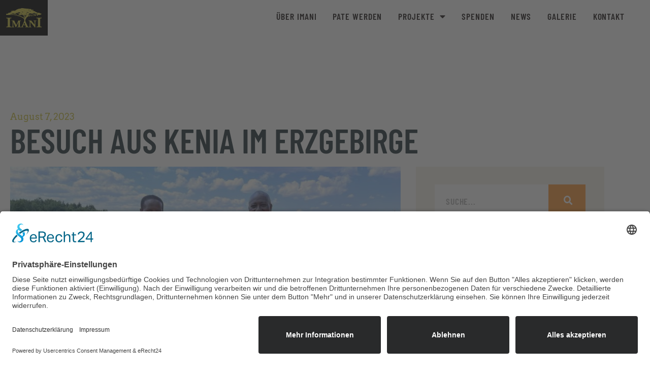

--- FILE ---
content_type: text/html; charset=UTF-8
request_url: https://imani-verein.de/besuch-aus-kenia-im-erzgebirge/
body_size: 12379
content:
<!doctype html>
<html lang="de">
<head>
	<meta charset="UTF-8">
	<meta name="viewport" content="width=device-width, initial-scale=1">
	<link rel="profile" href="https://gmpg.org/xfn/11">
	<title>Besuch aus Kenia im Erzgebirge &#8211; IMANI e.V. &#8211; Hilfe für Aids-Waisen in Kenia.</title>
<meta name='robots' content='max-image-preview:large' />
<link rel="alternate" title="oEmbed (JSON)" type="application/json+oembed" href="https://imani-verein.de/wp-json/oembed/1.0/embed?url=https%3A%2F%2Fimani-verein.de%2Fbesuch-aus-kenia-im-erzgebirge%2F" />
<link rel="alternate" title="oEmbed (XML)" type="text/xml+oembed" href="https://imani-verein.de/wp-json/oembed/1.0/embed?url=https%3A%2F%2Fimani-verein.de%2Fbesuch-aus-kenia-im-erzgebirge%2F&#038;format=xml" />
<style id='wp-img-auto-sizes-contain-inline-css'>
img:is([sizes=auto i],[sizes^="auto," i]){contain-intrinsic-size:3000px 1500px}
/*# sourceURL=wp-img-auto-sizes-contain-inline-css */
</style>
<link rel='stylesheet' id='wp-block-library-css' href='https://imani-verein.de/wp-includes/css/dist/block-library/style.min.css' media='all' />
<link rel='stylesheet' id='jet-engine-frontend-css' href='https://imani-verein.de/wp-content/plugins/jet-engine/assets/css/frontend.css' media='all' />
<style id='global-styles-inline-css'>
:root{--wp--preset--aspect-ratio--square: 1;--wp--preset--aspect-ratio--4-3: 4/3;--wp--preset--aspect-ratio--3-4: 3/4;--wp--preset--aspect-ratio--3-2: 3/2;--wp--preset--aspect-ratio--2-3: 2/3;--wp--preset--aspect-ratio--16-9: 16/9;--wp--preset--aspect-ratio--9-16: 9/16;--wp--preset--color--black: #000000;--wp--preset--color--cyan-bluish-gray: #abb8c3;--wp--preset--color--white: #ffffff;--wp--preset--color--pale-pink: #f78da7;--wp--preset--color--vivid-red: #cf2e2e;--wp--preset--color--luminous-vivid-orange: #ff6900;--wp--preset--color--luminous-vivid-amber: #fcb900;--wp--preset--color--light-green-cyan: #7bdcb5;--wp--preset--color--vivid-green-cyan: #00d084;--wp--preset--color--pale-cyan-blue: #8ed1fc;--wp--preset--color--vivid-cyan-blue: #0693e3;--wp--preset--color--vivid-purple: #9b51e0;--wp--preset--gradient--vivid-cyan-blue-to-vivid-purple: linear-gradient(135deg,rgb(6,147,227) 0%,rgb(155,81,224) 100%);--wp--preset--gradient--light-green-cyan-to-vivid-green-cyan: linear-gradient(135deg,rgb(122,220,180) 0%,rgb(0,208,130) 100%);--wp--preset--gradient--luminous-vivid-amber-to-luminous-vivid-orange: linear-gradient(135deg,rgb(252,185,0) 0%,rgb(255,105,0) 100%);--wp--preset--gradient--luminous-vivid-orange-to-vivid-red: linear-gradient(135deg,rgb(255,105,0) 0%,rgb(207,46,46) 100%);--wp--preset--gradient--very-light-gray-to-cyan-bluish-gray: linear-gradient(135deg,rgb(238,238,238) 0%,rgb(169,184,195) 100%);--wp--preset--gradient--cool-to-warm-spectrum: linear-gradient(135deg,rgb(74,234,220) 0%,rgb(151,120,209) 20%,rgb(207,42,186) 40%,rgb(238,44,130) 60%,rgb(251,105,98) 80%,rgb(254,248,76) 100%);--wp--preset--gradient--blush-light-purple: linear-gradient(135deg,rgb(255,206,236) 0%,rgb(152,150,240) 100%);--wp--preset--gradient--blush-bordeaux: linear-gradient(135deg,rgb(254,205,165) 0%,rgb(254,45,45) 50%,rgb(107,0,62) 100%);--wp--preset--gradient--luminous-dusk: linear-gradient(135deg,rgb(255,203,112) 0%,rgb(199,81,192) 50%,rgb(65,88,208) 100%);--wp--preset--gradient--pale-ocean: linear-gradient(135deg,rgb(255,245,203) 0%,rgb(182,227,212) 50%,rgb(51,167,181) 100%);--wp--preset--gradient--electric-grass: linear-gradient(135deg,rgb(202,248,128) 0%,rgb(113,206,126) 100%);--wp--preset--gradient--midnight: linear-gradient(135deg,rgb(2,3,129) 0%,rgb(40,116,252) 100%);--wp--preset--font-size--small: 13px;--wp--preset--font-size--medium: 20px;--wp--preset--font-size--large: 36px;--wp--preset--font-size--x-large: 42px;--wp--preset--spacing--20: 0.44rem;--wp--preset--spacing--30: 0.67rem;--wp--preset--spacing--40: 1rem;--wp--preset--spacing--50: 1.5rem;--wp--preset--spacing--60: 2.25rem;--wp--preset--spacing--70: 3.38rem;--wp--preset--spacing--80: 5.06rem;--wp--preset--shadow--natural: 6px 6px 9px rgba(0, 0, 0, 0.2);--wp--preset--shadow--deep: 12px 12px 50px rgba(0, 0, 0, 0.4);--wp--preset--shadow--sharp: 6px 6px 0px rgba(0, 0, 0, 0.2);--wp--preset--shadow--outlined: 6px 6px 0px -3px rgb(255, 255, 255), 6px 6px rgb(0, 0, 0);--wp--preset--shadow--crisp: 6px 6px 0px rgb(0, 0, 0);}:root { --wp--style--global--content-size: 800px;--wp--style--global--wide-size: 1200px; }:where(body) { margin: 0; }.wp-site-blocks > .alignleft { float: left; margin-right: 2em; }.wp-site-blocks > .alignright { float: right; margin-left: 2em; }.wp-site-blocks > .aligncenter { justify-content: center; margin-left: auto; margin-right: auto; }:where(.wp-site-blocks) > * { margin-block-start: 24px; margin-block-end: 0; }:where(.wp-site-blocks) > :first-child { margin-block-start: 0; }:where(.wp-site-blocks) > :last-child { margin-block-end: 0; }:root { --wp--style--block-gap: 24px; }:root :where(.is-layout-flow) > :first-child{margin-block-start: 0;}:root :where(.is-layout-flow) > :last-child{margin-block-end: 0;}:root :where(.is-layout-flow) > *{margin-block-start: 24px;margin-block-end: 0;}:root :where(.is-layout-constrained) > :first-child{margin-block-start: 0;}:root :where(.is-layout-constrained) > :last-child{margin-block-end: 0;}:root :where(.is-layout-constrained) > *{margin-block-start: 24px;margin-block-end: 0;}:root :where(.is-layout-flex){gap: 24px;}:root :where(.is-layout-grid){gap: 24px;}.is-layout-flow > .alignleft{float: left;margin-inline-start: 0;margin-inline-end: 2em;}.is-layout-flow > .alignright{float: right;margin-inline-start: 2em;margin-inline-end: 0;}.is-layout-flow > .aligncenter{margin-left: auto !important;margin-right: auto !important;}.is-layout-constrained > .alignleft{float: left;margin-inline-start: 0;margin-inline-end: 2em;}.is-layout-constrained > .alignright{float: right;margin-inline-start: 2em;margin-inline-end: 0;}.is-layout-constrained > .aligncenter{margin-left: auto !important;margin-right: auto !important;}.is-layout-constrained > :where(:not(.alignleft):not(.alignright):not(.alignfull)){max-width: var(--wp--style--global--content-size);margin-left: auto !important;margin-right: auto !important;}.is-layout-constrained > .alignwide{max-width: var(--wp--style--global--wide-size);}body .is-layout-flex{display: flex;}.is-layout-flex{flex-wrap: wrap;align-items: center;}.is-layout-flex > :is(*, div){margin: 0;}body .is-layout-grid{display: grid;}.is-layout-grid > :is(*, div){margin: 0;}body{padding-top: 0px;padding-right: 0px;padding-bottom: 0px;padding-left: 0px;}a:where(:not(.wp-element-button)){text-decoration: underline;}:root :where(.wp-element-button, .wp-block-button__link){background-color: #32373c;border-width: 0;color: #fff;font-family: inherit;font-size: inherit;font-style: inherit;font-weight: inherit;letter-spacing: inherit;line-height: inherit;padding-top: calc(0.667em + 2px);padding-right: calc(1.333em + 2px);padding-bottom: calc(0.667em + 2px);padding-left: calc(1.333em + 2px);text-decoration: none;text-transform: inherit;}.has-black-color{color: var(--wp--preset--color--black) !important;}.has-cyan-bluish-gray-color{color: var(--wp--preset--color--cyan-bluish-gray) !important;}.has-white-color{color: var(--wp--preset--color--white) !important;}.has-pale-pink-color{color: var(--wp--preset--color--pale-pink) !important;}.has-vivid-red-color{color: var(--wp--preset--color--vivid-red) !important;}.has-luminous-vivid-orange-color{color: var(--wp--preset--color--luminous-vivid-orange) !important;}.has-luminous-vivid-amber-color{color: var(--wp--preset--color--luminous-vivid-amber) !important;}.has-light-green-cyan-color{color: var(--wp--preset--color--light-green-cyan) !important;}.has-vivid-green-cyan-color{color: var(--wp--preset--color--vivid-green-cyan) !important;}.has-pale-cyan-blue-color{color: var(--wp--preset--color--pale-cyan-blue) !important;}.has-vivid-cyan-blue-color{color: var(--wp--preset--color--vivid-cyan-blue) !important;}.has-vivid-purple-color{color: var(--wp--preset--color--vivid-purple) !important;}.has-black-background-color{background-color: var(--wp--preset--color--black) !important;}.has-cyan-bluish-gray-background-color{background-color: var(--wp--preset--color--cyan-bluish-gray) !important;}.has-white-background-color{background-color: var(--wp--preset--color--white) !important;}.has-pale-pink-background-color{background-color: var(--wp--preset--color--pale-pink) !important;}.has-vivid-red-background-color{background-color: var(--wp--preset--color--vivid-red) !important;}.has-luminous-vivid-orange-background-color{background-color: var(--wp--preset--color--luminous-vivid-orange) !important;}.has-luminous-vivid-amber-background-color{background-color: var(--wp--preset--color--luminous-vivid-amber) !important;}.has-light-green-cyan-background-color{background-color: var(--wp--preset--color--light-green-cyan) !important;}.has-vivid-green-cyan-background-color{background-color: var(--wp--preset--color--vivid-green-cyan) !important;}.has-pale-cyan-blue-background-color{background-color: var(--wp--preset--color--pale-cyan-blue) !important;}.has-vivid-cyan-blue-background-color{background-color: var(--wp--preset--color--vivid-cyan-blue) !important;}.has-vivid-purple-background-color{background-color: var(--wp--preset--color--vivid-purple) !important;}.has-black-border-color{border-color: var(--wp--preset--color--black) !important;}.has-cyan-bluish-gray-border-color{border-color: var(--wp--preset--color--cyan-bluish-gray) !important;}.has-white-border-color{border-color: var(--wp--preset--color--white) !important;}.has-pale-pink-border-color{border-color: var(--wp--preset--color--pale-pink) !important;}.has-vivid-red-border-color{border-color: var(--wp--preset--color--vivid-red) !important;}.has-luminous-vivid-orange-border-color{border-color: var(--wp--preset--color--luminous-vivid-orange) !important;}.has-luminous-vivid-amber-border-color{border-color: var(--wp--preset--color--luminous-vivid-amber) !important;}.has-light-green-cyan-border-color{border-color: var(--wp--preset--color--light-green-cyan) !important;}.has-vivid-green-cyan-border-color{border-color: var(--wp--preset--color--vivid-green-cyan) !important;}.has-pale-cyan-blue-border-color{border-color: var(--wp--preset--color--pale-cyan-blue) !important;}.has-vivid-cyan-blue-border-color{border-color: var(--wp--preset--color--vivid-cyan-blue) !important;}.has-vivid-purple-border-color{border-color: var(--wp--preset--color--vivid-purple) !important;}.has-vivid-cyan-blue-to-vivid-purple-gradient-background{background: var(--wp--preset--gradient--vivid-cyan-blue-to-vivid-purple) !important;}.has-light-green-cyan-to-vivid-green-cyan-gradient-background{background: var(--wp--preset--gradient--light-green-cyan-to-vivid-green-cyan) !important;}.has-luminous-vivid-amber-to-luminous-vivid-orange-gradient-background{background: var(--wp--preset--gradient--luminous-vivid-amber-to-luminous-vivid-orange) !important;}.has-luminous-vivid-orange-to-vivid-red-gradient-background{background: var(--wp--preset--gradient--luminous-vivid-orange-to-vivid-red) !important;}.has-very-light-gray-to-cyan-bluish-gray-gradient-background{background: var(--wp--preset--gradient--very-light-gray-to-cyan-bluish-gray) !important;}.has-cool-to-warm-spectrum-gradient-background{background: var(--wp--preset--gradient--cool-to-warm-spectrum) !important;}.has-blush-light-purple-gradient-background{background: var(--wp--preset--gradient--blush-light-purple) !important;}.has-blush-bordeaux-gradient-background{background: var(--wp--preset--gradient--blush-bordeaux) !important;}.has-luminous-dusk-gradient-background{background: var(--wp--preset--gradient--luminous-dusk) !important;}.has-pale-ocean-gradient-background{background: var(--wp--preset--gradient--pale-ocean) !important;}.has-electric-grass-gradient-background{background: var(--wp--preset--gradient--electric-grass) !important;}.has-midnight-gradient-background{background: var(--wp--preset--gradient--midnight) !important;}.has-small-font-size{font-size: var(--wp--preset--font-size--small) !important;}.has-medium-font-size{font-size: var(--wp--preset--font-size--medium) !important;}.has-large-font-size{font-size: var(--wp--preset--font-size--large) !important;}.has-x-large-font-size{font-size: var(--wp--preset--font-size--x-large) !important;}
:root :where(.wp-block-pullquote){font-size: 1.5em;line-height: 1.6;}
/*# sourceURL=global-styles-inline-css */
</style>
<link rel='stylesheet' id='eeb-css-frontend-css' href='https://imani-verein.de/wp-content/plugins/email-encoder-bundle/assets/css/style.css' media='all' />
<link rel='stylesheet' id='hello-elementor-css' href='https://imani-verein.de/wp-content/themes/hello-elementor/assets/css/reset.css' media='all' />
<link rel='stylesheet' id='hello-elementor-theme-style-css' href='https://imani-verein.de/wp-content/themes/hello-elementor/assets/css/theme.css' media='all' />
<link rel='stylesheet' id='hello-elementor-header-footer-css' href='https://imani-verein.de/wp-content/themes/hello-elementor/assets/css/header-footer.css' media='all' />
<link rel='stylesheet' id='jet-popup-frontend-css' href='https://imani-verein.de/wp-content/plugins/jet-popup/assets/css/jet-popup-frontend.css' media='all' />
<link rel='stylesheet' id='e-animation-fadeIn-css' href='https://imani-verein.de/wp-content/plugins/elementor/assets/lib/animations/styles/fadeIn.min.css' media='all' />
<link rel='stylesheet' id='elementor-frontend-css' href='https://imani-verein.de/wp-content/plugins/elementor/assets/css/frontend.min.css' media='all' />
<link rel='stylesheet' id='widget-image-css' href='https://imani-verein.de/wp-content/plugins/elementor/assets/css/widget-image.min.css' media='all' />
<link rel='stylesheet' id='widget-nav-menu-css' href='https://imani-verein.de/wp-content/plugins/elementor-pro/assets/css/widget-nav-menu.min.css' media='all' />
<link rel='stylesheet' id='widget-social-icons-css' href='https://imani-verein.de/wp-content/plugins/elementor/assets/css/widget-social-icons.min.css' media='all' />
<link rel='stylesheet' id='e-apple-webkit-css' href='https://imani-verein.de/wp-content/plugins/elementor/assets/css/conditionals/apple-webkit.min.css' media='all' />
<link rel='stylesheet' id='e-animation-fadeInUp-css' href='https://imani-verein.de/wp-content/plugins/elementor/assets/lib/animations/styles/fadeInUp.min.css' media='all' />
<link rel='stylesheet' id='widget-post-info-css' href='https://imani-verein.de/wp-content/plugins/elementor-pro/assets/css/widget-post-info.min.css' media='all' />
<link rel='stylesheet' id='widget-icon-list-css' href='https://imani-verein.de/wp-content/plugins/elementor/assets/css/widget-icon-list.min.css' media='all' />
<link rel='stylesheet' id='elementor-icons-shared-0-css' href='https://imani-verein.de/wp-content/plugins/elementor/assets/lib/font-awesome/css/fontawesome.min.css' media='all' />
<link rel='stylesheet' id='elementor-icons-fa-regular-css' href='https://imani-verein.de/wp-content/plugins/elementor/assets/lib/font-awesome/css/regular.min.css' media='all' />
<link rel='stylesheet' id='elementor-icons-fa-solid-css' href='https://imani-verein.de/wp-content/plugins/elementor/assets/lib/font-awesome/css/solid.min.css' media='all' />
<link rel='stylesheet' id='widget-heading-css' href='https://imani-verein.de/wp-content/plugins/elementor/assets/css/widget-heading.min.css' media='all' />
<link rel='stylesheet' id='widget-search-form-css' href='https://imani-verein.de/wp-content/plugins/elementor-pro/assets/css/widget-search-form.min.css' media='all' />
<link rel='stylesheet' id='swiper-css' href='https://imani-verein.de/wp-content/plugins/elementor/assets/lib/swiper/v8/css/swiper.min.css' media='all' />
<link rel='stylesheet' id='e-swiper-css' href='https://imani-verein.de/wp-content/plugins/elementor/assets/css/conditionals/e-swiper.min.css' media='all' />
<link rel='stylesheet' id='widget-posts-css' href='https://imani-verein.de/wp-content/plugins/elementor-pro/assets/css/widget-posts.min.css' media='all' />
<link rel='stylesheet' id='elementor-icons-css' href='https://imani-verein.de/wp-content/plugins/elementor/assets/lib/eicons/css/elementor-icons.min.css' media='all' />
<link rel='stylesheet' id='elementor-post-7-css' href='https://imani-verein.de/wp-content/uploads/elementor/css/post-7.css' media='all' />
<link rel='stylesheet' id='elementor-post-35-css' href='https://imani-verein.de/wp-content/uploads/elementor/css/post-35.css' media='all' />
<link rel='stylesheet' id='elementor-post-33-css' href='https://imani-verein.de/wp-content/uploads/elementor/css/post-33.css' media='all' />
<link rel='stylesheet' id='elementor-post-77-css' href='https://imani-verein.de/wp-content/uploads/elementor/css/post-77.css' media='all' />
<link rel='stylesheet' id='elementor-gf-local-barlowcondensed-css' href='//imani-verein.de/wp-content/uploads/omgf/elementor-gf-local-barlowcondensed/elementor-gf-local-barlowcondensed.css?ver=1697722064' media='all' />
<link rel='stylesheet' id='elementor-gf-local-arvo-css' href='//imani-verein.de/wp-content/uploads/omgf/elementor-gf-local-arvo/elementor-gf-local-arvo.css?ver=1697722064' media='all' />
<link rel='stylesheet' id='elementor-gf-local-average-css' href='//imani-verein.de/wp-content/uploads/omgf/elementor-gf-local-average/elementor-gf-local-average.css?ver=1697722064' media='all' />
<link rel='stylesheet' id='elementor-icons-fa-brands-css' href='https://imani-verein.de/wp-content/plugins/elementor/assets/lib/font-awesome/css/brands.min.css' media='all' />
<script defer src="https://imani-verein.de/wp-content/cache/wpo-minify/1768892456/assets/wpo-minify-header-44a018c2.min.js" id="wpo_min-header-0-js"></script>
<link rel="https://api.w.org/" href="https://imani-verein.de/wp-json/" /><link rel="alternate" title="JSON" type="application/json" href="https://imani-verein.de/wp-json/wp/v2/posts/943" /><link rel="canonical" href="https://imani-verein.de/besuch-aus-kenia-im-erzgebirge/" />
<style>
.h-captcha{position:relative;display:block;margin-bottom:2rem;padding:0;clear:both}.h-captcha[data-size="normal"]{width:302px;height:76px}.h-captcha[data-size="compact"]{width:158px;height:138px}.h-captcha[data-size="invisible"]{display:none}.h-captcha iframe{z-index:1}.h-captcha::before{content:"";display:block;position:absolute;top:0;left:0;background:url(https://imani-verein.de/wp-content/plugins/hcaptcha-for-forms-and-more/assets/images/hcaptcha-div-logo.svg) no-repeat;border:1px solid #fff0;border-radius:4px;box-sizing:border-box}.h-captcha::after{content:"The hCaptcha loading is delayed until user interaction.";font-family:-apple-system,system-ui,BlinkMacSystemFont,"Segoe UI",Roboto,Oxygen,Ubuntu,"Helvetica Neue",Arial,sans-serif;font-size:10px;font-weight:500;position:absolute;top:0;bottom:0;left:0;right:0;box-sizing:border-box;color:#bf1722;opacity:0}.h-captcha:not(:has(iframe))::after{animation:hcap-msg-fade-in .3s ease forwards;animation-delay:2s}.h-captcha:has(iframe)::after{animation:none;opacity:0}@keyframes hcap-msg-fade-in{to{opacity:1}}.h-captcha[data-size="normal"]::before{width:302px;height:76px;background-position:93.8% 28%}.h-captcha[data-size="normal"]::after{width:302px;height:76px;display:flex;flex-wrap:wrap;align-content:center;line-height:normal;padding:0 75px 0 10px}.h-captcha[data-size="compact"]::before{width:158px;height:138px;background-position:49.9% 78.8%}.h-captcha[data-size="compact"]::after{width:158px;height:138px;text-align:center;line-height:normal;padding:24px 10px 10px 10px}.h-captcha[data-theme="light"]::before,body.is-light-theme .h-captcha[data-theme="auto"]::before,.h-captcha[data-theme="auto"]::before{background-color:#fafafa;border:1px solid #e0e0e0}.h-captcha[data-theme="dark"]::before,body.is-dark-theme .h-captcha[data-theme="auto"]::before,html.wp-dark-mode-active .h-captcha[data-theme="auto"]::before,html.drdt-dark-mode .h-captcha[data-theme="auto"]::before{background-image:url(https://imani-verein.de/wp-content/plugins/hcaptcha-for-forms-and-more/assets/images/hcaptcha-div-logo-white.svg);background-repeat:no-repeat;background-color:#333;border:1px solid #f5f5f5}@media (prefers-color-scheme:dark){.h-captcha[data-theme="auto"]::before{background-image:url(https://imani-verein.de/wp-content/plugins/hcaptcha-for-forms-and-more/assets/images/hcaptcha-div-logo-white.svg);background-repeat:no-repeat;background-color:#333;border:1px solid #f5f5f5}}.h-captcha[data-theme="custom"]::before{background-color:initial}.h-captcha[data-size="invisible"]::before,.h-captcha[data-size="invisible"]::after{display:none}.h-captcha iframe{position:relative}div[style*="z-index: 2147483647"] div[style*="border-width: 11px"][style*="position: absolute"][style*="pointer-events: none"]{border-style:none}
</style>
<style>
.elementor-widget-login .h-captcha{margin-bottom:0}
</style>
<meta name="generator" content="Elementor 3.34.1; settings: css_print_method-external, google_font-enabled, font_display-swap">
<link rel="preconnect" href="//app.eu.usercentrics.eu">
<link rel="preconnect" href="//api.eu.usercentrics.eu">
<link rel="preconnect" href="//sdp.eu.usercentrics.eu">
<script id="usercentrics-cmp" async data-eu-mode="true" data-settings-id="7yQk6sQbTE3d-n" src="https://app.eu.usercentrics.eu/browser-ui/latest/loader.js"></script>
<script type="application/javascript" src="https://sdp.eu.usercentrics.eu/latest/uc-block.bundle.js"></script>
			<style>
				.e-con.e-parent:nth-of-type(n+4):not(.e-lazyloaded):not(.e-no-lazyload),
				.e-con.e-parent:nth-of-type(n+4):not(.e-lazyloaded):not(.e-no-lazyload) * {
					background-image: none !important;
				}
				@media screen and (max-height: 1024px) {
					.e-con.e-parent:nth-of-type(n+3):not(.e-lazyloaded):not(.e-no-lazyload),
					.e-con.e-parent:nth-of-type(n+3):not(.e-lazyloaded):not(.e-no-lazyload) * {
						background-image: none !important;
					}
				}
				@media screen and (max-height: 640px) {
					.e-con.e-parent:nth-of-type(n+2):not(.e-lazyloaded):not(.e-no-lazyload),
					.e-con.e-parent:nth-of-type(n+2):not(.e-lazyloaded):not(.e-no-lazyload) * {
						background-image: none !important;
					}
				}
			</style>
			<style>
.elementor-field-type-hcaptcha .elementor-field{background:transparent!important}.elementor-field-type-hcaptcha .h-captcha{margin-bottom:unset}
</style>
<link rel="icon" href="https://imani-verein.de/wp-content/uploads/2023/02/imani_green.png" sizes="32x32" />
<link rel="icon" href="https://imani-verein.de/wp-content/uploads/2023/02/imani_green.png" sizes="192x192" />
<link rel="apple-touch-icon" href="https://imani-verein.de/wp-content/uploads/2023/02/imani_green.png" />
<meta name="msapplication-TileImage" content="https://imani-verein.de/wp-content/uploads/2023/02/imani_green.png" />
</head>
<body class="wp-singular post-template-default single single-post postid-943 single-format-standard wp-custom-logo wp-embed-responsive wp-theme-hello-elementor hello-elementor-default elementor-default elementor-template-full-width elementor-kit-7 elementor-page-77">


<a class="skip-link screen-reader-text" href="#content">Zum Inhalt springen</a>

		<header data-elementor-type="header" data-elementor-id="35" class="elementor elementor-35 elementor-location-header" data-elementor-post-type="elementor_library">
					<section class="elementor-section elementor-top-section elementor-element elementor-element-4061738d elementor-section-full_width elementor-section-height-default elementor-section-height-default" data-id="4061738d" data-element_type="section">
						<div class="elementor-container elementor-column-gap-default">
					<div class="elementor-column elementor-col-50 elementor-top-column elementor-element elementor-element-51b60d73" data-id="51b60d73" data-element_type="column">
			<div class="elementor-widget-wrap elementor-element-populated">
						<div class="elementor-element elementor-element-7dd2ccec elementor-widget__width-auto elementor-invisible elementor-widget elementor-widget-image" data-id="7dd2ccec" data-element_type="widget" data-settings="{&quot;_animation&quot;:&quot;fadeIn&quot;}" data-widget_type="image.default">
				<div class="elementor-widget-container">
																<a href="https://imani-verein.de">
							<img width="120" height="65" src="https://imani-verein.de/wp-content/uploads/2023/02/imani_green.png" class="attachment-full size-full wp-image-141" alt="" />								</a>
															</div>
				</div>
					</div>
		</div>
				<div class="elementor-column elementor-col-50 elementor-top-column elementor-element elementor-element-77137bf3" data-id="77137bf3" data-element_type="column">
			<div class="elementor-widget-wrap elementor-element-populated">
						<div class="elementor-element elementor-element-52e305c elementor-nav-menu__align-end elementor-nav-menu--stretch elementor-nav-menu__text-align-center elementor-nav-menu--dropdown-tablet elementor-nav-menu--toggle elementor-nav-menu--burger elementor-invisible elementor-widget elementor-widget-nav-menu" data-id="52e305c" data-element_type="widget" data-settings="{&quot;full_width&quot;:&quot;stretch&quot;,&quot;_animation&quot;:&quot;fadeIn&quot;,&quot;_animation_delay&quot;:200,&quot;layout&quot;:&quot;horizontal&quot;,&quot;submenu_icon&quot;:{&quot;value&quot;:&quot;&lt;i class=\&quot;fas fa-caret-down\&quot;&gt;&lt;\/i&gt;&quot;,&quot;library&quot;:&quot;fa-solid&quot;},&quot;toggle&quot;:&quot;burger&quot;}" data-widget_type="nav-menu.default">
				<div class="elementor-widget-container">
								<nav aria-label="Menü" class="elementor-nav-menu--main elementor-nav-menu__container elementor-nav-menu--layout-horizontal e--pointer-none">
				<ul id="menu-1-52e305c" class="elementor-nav-menu"><li class="menu-item menu-item-type-post_type menu-item-object-page menu-item-242"><a href="https://imani-verein.de/ueber-imani/" class="elementor-item">Über Imani</a></li>
<li class="menu-item menu-item-type-post_type menu-item-object-page menu-item-507"><a href="https://imani-verein.de/pate-werden/" class="elementor-item">Pate werden</a></li>
<li class="menu-item menu-item-type-post_type menu-item-object-page menu-item-has-children menu-item-163"><a href="https://imani-verein.de/hilfe-zur-selbsthilfe/" class="elementor-item">Projekte</a>
<ul class="sub-menu elementor-nav-menu--dropdown">
	<li class="menu-item menu-item-type-post_type menu-item-object-projekte menu-item-1011"><a href="https://imani-verein.de/projekte/patenschaft/" class="elementor-sub-item">Patenschaft</a></li>
	<li class="menu-item menu-item-type-post_type menu-item-object-projekte menu-item-1008"><a href="https://imani-verein.de/projekte/mikrokredite/" class="elementor-sub-item">Hilfe zur Selbsthilfe</a></li>
	<li class="menu-item menu-item-type-post_type menu-item-object-projekte menu-item-1010"><a href="https://imani-verein.de/projekte/bau-einer-schule/" class="elementor-sub-item">Bau einer Grundschule</a></li>
</ul>
</li>
<li class="menu-item menu-item-type-post_type menu-item-object-page menu-item-164"><a href="https://imani-verein.de/spenden/" class="elementor-item">Spenden</a></li>
<li class="menu-item menu-item-type-post_type menu-item-object-page menu-item-160"><a href="https://imani-verein.de/news/" class="elementor-item">News</a></li>
<li class="menu-item menu-item-type-post_type menu-item-object-page menu-item-161"><a href="https://imani-verein.de/galerie/" class="elementor-item">Galerie</a></li>
<li class="menu-item menu-item-type-post_type menu-item-object-page menu-item-162"><a href="https://imani-verein.de/kontakt/" class="elementor-item">Kontakt</a></li>
</ul>			</nav>
					<div class="elementor-menu-toggle" role="button" tabindex="0" aria-label="Menü Umschalter" aria-expanded="false">
			<i aria-hidden="true" role="presentation" class="elementor-menu-toggle__icon--open eicon-menu-bar"></i><i aria-hidden="true" role="presentation" class="elementor-menu-toggle__icon--close eicon-close"></i>		</div>
					<nav class="elementor-nav-menu--dropdown elementor-nav-menu__container" aria-hidden="true">
				<ul id="menu-2-52e305c" class="elementor-nav-menu"><li class="menu-item menu-item-type-post_type menu-item-object-page menu-item-242"><a href="https://imani-verein.de/ueber-imani/" class="elementor-item" tabindex="-1">Über Imani</a></li>
<li class="menu-item menu-item-type-post_type menu-item-object-page menu-item-507"><a href="https://imani-verein.de/pate-werden/" class="elementor-item" tabindex="-1">Pate werden</a></li>
<li class="menu-item menu-item-type-post_type menu-item-object-page menu-item-has-children menu-item-163"><a href="https://imani-verein.de/hilfe-zur-selbsthilfe/" class="elementor-item" tabindex="-1">Projekte</a>
<ul class="sub-menu elementor-nav-menu--dropdown">
	<li class="menu-item menu-item-type-post_type menu-item-object-projekte menu-item-1011"><a href="https://imani-verein.de/projekte/patenschaft/" class="elementor-sub-item" tabindex="-1">Patenschaft</a></li>
	<li class="menu-item menu-item-type-post_type menu-item-object-projekte menu-item-1008"><a href="https://imani-verein.de/projekte/mikrokredite/" class="elementor-sub-item" tabindex="-1">Hilfe zur Selbsthilfe</a></li>
	<li class="menu-item menu-item-type-post_type menu-item-object-projekte menu-item-1010"><a href="https://imani-verein.de/projekte/bau-einer-schule/" class="elementor-sub-item" tabindex="-1">Bau einer Grundschule</a></li>
</ul>
</li>
<li class="menu-item menu-item-type-post_type menu-item-object-page menu-item-164"><a href="https://imani-verein.de/spenden/" class="elementor-item" tabindex="-1">Spenden</a></li>
<li class="menu-item menu-item-type-post_type menu-item-object-page menu-item-160"><a href="https://imani-verein.de/news/" class="elementor-item" tabindex="-1">News</a></li>
<li class="menu-item menu-item-type-post_type menu-item-object-page menu-item-161"><a href="https://imani-verein.de/galerie/" class="elementor-item" tabindex="-1">Galerie</a></li>
<li class="menu-item menu-item-type-post_type menu-item-object-page menu-item-162"><a href="https://imani-verein.de/kontakt/" class="elementor-item" tabindex="-1">Kontakt</a></li>
</ul>			</nav>
						</div>
				</div>
					</div>
		</div>
					</div>
		</section>
				</header>
				<div data-elementor-type="single" data-elementor-id="77" class="elementor elementor-77 elementor-location-single post-943 post type-post status-publish format-standard has-post-thumbnail hentry category-allgemein" data-elementor-post-type="elementor_library">
					<section class="elementor-section elementor-top-section elementor-element elementor-element-67691201 elementor-section-boxed elementor-section-height-default elementor-section-height-default" data-id="67691201" data-element_type="section" data-settings="{&quot;background_background&quot;:&quot;classic&quot;}">
						<div class="elementor-container elementor-column-gap-default">
					<div class="elementor-column elementor-col-100 elementor-top-column elementor-element elementor-element-15812aba" data-id="15812aba" data-element_type="column">
			<div class="elementor-widget-wrap elementor-element-populated">
						<div class="elementor-element elementor-element-167e17ed elementor-align-left elementor-invisible elementor-widget elementor-widget-post-info" data-id="167e17ed" data-element_type="widget" data-settings="{&quot;_animation&quot;:&quot;fadeIn&quot;}" data-widget_type="post-info.default">
				<div class="elementor-widget-container">
							<ul class="elementor-inline-items elementor-icon-list-items elementor-post-info">
								<li class="elementor-icon-list-item elementor-repeater-item-4f5f16f elementor-inline-item" itemprop="datePublished">
										<span class="elementor-icon-list-icon">
								<i aria-hidden="true" class="fas fa-calendar"></i>							</span>
									<span class="elementor-icon-list-text elementor-post-info__item elementor-post-info__item--type-date">
										<time>August 7, 2023</time>					</span>
								</li>
				</ul>
						</div>
				</div>
				<div class="elementor-element elementor-element-58a13717 animated-slow elementor-invisible elementor-widget elementor-widget-theme-post-title elementor-page-title elementor-widget-heading" data-id="58a13717" data-element_type="widget" data-settings="{&quot;_animation&quot;:&quot;fadeIn&quot;,&quot;_animation_tablet&quot;:&quot;fadeIn&quot;}" data-widget_type="theme-post-title.default">
				<div class="elementor-widget-container">
					<h1 class="elementor-heading-title elementor-size-default">Besuch aus Kenia im Erzgebirge</h1>				</div>
				</div>
				<section class="elementor-section elementor-inner-section elementor-element elementor-element-23a4c74a elementor-section-boxed elementor-section-height-default elementor-section-height-default" data-id="23a4c74a" data-element_type="section">
						<div class="elementor-container elementor-column-gap-default">
					<div class="elementor-column elementor-col-50 elementor-inner-column elementor-element elementor-element-3a942bd1" data-id="3a942bd1" data-element_type="column">
			<div class="elementor-widget-wrap elementor-element-populated">
						<div class="elementor-element elementor-element-7f1bbd71 elementor-invisible elementor-widget elementor-widget-theme-post-featured-image elementor-widget-image" data-id="7f1bbd71" data-element_type="widget" data-settings="{&quot;_animation&quot;:&quot;fadeIn&quot;}" data-widget_type="theme-post-featured-image.default">
				<div class="elementor-widget-container">
															<img src="https://imani-verein.de/wp-content/uploads/elementor/thumbs/IMG_9854-scaled-qe3dqtldlhrdursgz50g9hd4u3712chms5eduau88w.jpeg" title="Esther, Angela, Danstone, Filzteich" alt="Esther, Angela und Danstone aus Kenia waren zu Besuch im Erzgebirge. Foto: Imani e.V." loading="lazy" />															</div>
				</div>
				<div class="elementor-element elementor-element-ce7ca16 elementor-widget elementor-widget-theme-post-content" data-id="ce7ca16" data-element_type="widget" data-widget_type="theme-post-content.default">
				<div class="elementor-widget-container">
					
<p>Nach langem Warten und Hoffen auf Visaerteilung hatten wir im Juli ein Team aus Kenia zu Besuch im Erzgebirge. Es war eine rundum gesegnete Zeit! <a href="https://imani-verein.de/wp-content/uploads/2023/08/Freundesbrief_Juli_Besuch_aus_Kenia-Kopie.pdf" data-type="link" data-id="https://imani-verein.de/wp-content/uploads/2023/08/Freundesbrief_Juli_Besuch_aus_Kenia-Kopie.pdf">Hier im Freundesbrief lesen und sehen Sie, was wir in diesen Tagen erlebt haben.</a> (Datei als PDF-Download)</p>



<p></p>
				</div>
				</div>
				<div class="elementor-element elementor-element-d55d1af elementor-widget elementor-widget-shortcode" data-id="d55d1af" data-element_type="widget" data-widget_type="shortcode.default">
				<div class="elementor-widget-container">
							<div class="elementor-shortcode"><div class="shariff shariff-align-flex-start shariff-widget-align-flex-start"><ul class="shariff-buttons theme-round orientation-horizontal buttonsize-medium"><li class="shariff-button facebook shariff-nocustomcolor" style="background-color:#4273c8"><a href="https://www.facebook.com/sharer/sharer.php?u=https%3A%2F%2Fimani-verein.de%2Fbesuch-aus-kenia-im-erzgebirge%2F" title="Bei Facebook teilen" aria-label="Bei Facebook teilen" role="button" rel="nofollow" class="shariff-link" style="; background-color:#3b5998; color:#fff" target="_blank"><span class="shariff-icon" style=""><svg width="32px" height="20px" xmlns="http://www.w3.org/2000/svg" viewBox="0 0 18 32"><path fill="#3b5998" d="M17.1 0.2v4.7h-2.8q-1.5 0-2.1 0.6t-0.5 1.9v3.4h5.2l-0.7 5.3h-4.5v13.6h-5.5v-13.6h-4.5v-5.3h4.5v-3.9q0-3.3 1.9-5.2t5-1.8q2.6 0 4.1 0.2z"/></svg></span></a></li><li class="shariff-button twitter shariff-nocustomcolor" style="background-color:#595959"><a href="https://twitter.com/share?url=https%3A%2F%2Fimani-verein.de%2Fbesuch-aus-kenia-im-erzgebirge%2F&text=Besuch%20aus%20Kenia%20im%20Erzgebirge" title="Bei X teilen" aria-label="Bei X teilen" role="button" rel="noopener nofollow" class="shariff-link" style="; background-color:#000; color:#fff" target="_blank"><span class="shariff-icon" style=""><svg width="32px" height="20px" xmlns="http://www.w3.org/2000/svg" viewBox="0 0 24 24"><path fill="#000" d="M14.258 10.152L23.176 0h-2.113l-7.747 8.813L7.133 0H0l9.352 13.328L0 23.973h2.113l8.176-9.309 6.531 9.309h7.133zm-2.895 3.293l-.949-1.328L2.875 1.56h3.246l6.086 8.523.945 1.328 7.91 11.078h-3.246zm0 0"/></svg></span></a></li><li class="shariff-button whatsapp shariff-nocustomcolor shariff-mobile" style="background-color:#5cbe4a"><a href="https://api.whatsapp.com/send?text=https%3A%2F%2Fimani-verein.de%2Fbesuch-aus-kenia-im-erzgebirge%2F%20Besuch%20aus%20Kenia%20im%20Erzgebirge" title="Bei Whatsapp teilen" aria-label="Bei Whatsapp teilen" role="button" rel="noopener nofollow" class="shariff-link" style="; background-color:#34af23; color:#fff" target="_blank"><span class="shariff-icon" style=""><svg width="32px" height="20px" xmlns="http://www.w3.org/2000/svg" viewBox="0 0 32 32"><path fill="#34af23" d="M17.6 17.4q0.2 0 1.7 0.8t1.6 0.9q0 0.1 0 0.3 0 0.6-0.3 1.4-0.3 0.7-1.3 1.2t-1.8 0.5q-1 0-3.4-1.1-1.7-0.8-3-2.1t-2.6-3.3q-1.3-1.9-1.3-3.5v-0.1q0.1-1.6 1.3-2.8 0.4-0.4 0.9-0.4 0.1 0 0.3 0t0.3 0q0.3 0 0.5 0.1t0.3 0.5q0.1 0.4 0.6 1.6t0.4 1.3q0 0.4-0.6 1t-0.6 0.8q0 0.1 0.1 0.3 0.6 1.3 1.8 2.4 1 0.9 2.7 1.8 0.2 0.1 0.4 0.1 0.3 0 1-0.9t0.9-0.9zM14 26.9q2.3 0 4.3-0.9t3.6-2.4 2.4-3.6 0.9-4.3-0.9-4.3-2.4-3.6-3.6-2.4-4.3-0.9-4.3 0.9-3.6 2.4-2.4 3.6-0.9 4.3q0 3.6 2.1 6.6l-1.4 4.2 4.3-1.4q2.8 1.9 6.2 1.9zM14 2.2q2.7 0 5.2 1.1t4.3 2.9 2.9 4.3 1.1 5.2-1.1 5.2-2.9 4.3-4.3 2.9-5.2 1.1q-3.5 0-6.5-1.7l-7.4 2.4 2.4-7.2q-1.9-3.2-1.9-6.9 0-2.7 1.1-5.2t2.9-4.3 4.3-2.9 5.2-1.1z"/></svg></span></a></li><li class="shariff-button linkedin shariff-nocustomcolor" style="background-color:#1488bf"><a href="https://www.linkedin.com/sharing/share-offsite/?url=https%3A%2F%2Fimani-verein.de%2Fbesuch-aus-kenia-im-erzgebirge%2F" title="Bei LinkedIn teilen" aria-label="Bei LinkedIn teilen" role="button" rel="noopener nofollow" class="shariff-link" style="; background-color:#0077b5; color:#fff" target="_blank"><span class="shariff-icon" style=""><svg width="32px" height="20px" xmlns="http://www.w3.org/2000/svg" viewBox="0 0 27 32"><path fill="#0077b5" d="M6.2 11.2v17.7h-5.9v-17.7h5.9zM6.6 5.7q0 1.3-0.9 2.2t-2.4 0.9h0q-1.5 0-2.4-0.9t-0.9-2.2 0.9-2.2 2.4-0.9 2.4 0.9 0.9 2.2zM27.4 18.7v10.1h-5.9v-9.5q0-1.9-0.7-2.9t-2.3-1.1q-1.1 0-1.9 0.6t-1.2 1.5q-0.2 0.5-0.2 1.4v9.9h-5.9q0-7.1 0-11.6t0-5.3l0-0.9h5.9v2.6h0q0.4-0.6 0.7-1t1-0.9 1.6-0.8 2-0.3q3 0 4.9 2t1.9 6z"/></svg></span></a></li><li class="shariff-button xing shariff-nocustomcolor" style="background-color:#29888a"><a href="https://www.xing.com/spi/shares/new?url=https%3A%2F%2Fimani-verein.de%2Fbesuch-aus-kenia-im-erzgebirge%2F" title="Bei XING teilen" aria-label="Bei XING teilen" role="button" rel="noopener nofollow" class="shariff-link" style="; background-color:#126567; color:#fff" target="_blank"><span class="shariff-icon" style=""><svg width="32px" height="20px" xmlns="http://www.w3.org/2000/svg" viewBox="0 0 25 32"><path fill="#126567" d="M10.7 11.9q-0.2 0.3-4.6 8.2-0.5 0.8-1.2 0.8h-4.3q-0.4 0-0.5-0.3t0-0.6l4.5-8q0 0 0 0l-2.9-5q-0.2-0.4 0-0.7 0.2-0.3 0.5-0.3h4.3q0.7 0 1.2 0.8zM25.1 0.4q0.2 0.3 0 0.7l-9.4 16.7 6 11q0.2 0.4 0 0.6-0.2 0.3-0.6 0.3h-4.3q-0.7 0-1.2-0.8l-6-11.1q0.3-0.6 9.5-16.8 0.4-0.8 1.2-0.8h4.3q0.4 0 0.5 0.3z"/></svg></span></a></li><li class="shariff-button telegram shariff-nocustomcolor" style="background-color:#4084A6"><a href="https://telegram.me/share/url?url=https%3A%2F%2Fimani-verein.de%2Fbesuch-aus-kenia-im-erzgebirge%2F&text=Besuch%20aus%20Kenia%20im%20Erzgebirge" title="Bei Telegram teilen" aria-label="Bei Telegram teilen" role="button" rel="noopener nofollow" class="shariff-link" style="; background-color:#0088cc; color:#fff" target="_blank"><span class="shariff-icon" style=""><svg width="32px" height="20px" xmlns="http://www.w3.org/2000/svg" viewBox="0 0 32 32"><path fill="#0088cc" d="M30.8 6.5l-4.5 21.4c-.3 1.5-1.2 1.9-2.5 1.2L16.9 24l-3.3 3.2c-.4.4-.7.7-1.4.7l.5-7L25.5 9.2c.6-.5-.1-.8-.9-.3l-15.8 10L2 16.7c-1.5-.5-1.5-1.5.3-2.2L28.9 4.3c1.3-.5 2.3.3 1.9 2.2z"/></svg></span></a></li><li class="shariff-button threema shariff-nocustomcolor shariff-mobile" style="background-color:#4fbc24"><a href="threema://compose?text=Besuch%20aus%20Kenia%20im%20Erzgebirge%20https%3A%2F%2Fimani-verein.de%2Fbesuch-aus-kenia-im-erzgebirge%2F" title="Bei Threema teilen" aria-label="Bei Threema teilen" role="button" rel="noopener nofollow" class="shariff-link" style="; background-color:#1f1f1f; color:#fff" target="_blank"><span class="shariff-icon" style=""><svg width="32px" height="20px" xmlns="http://www.w3.org/2000/svg" viewBox="0 0 32 32"><path fill="#1f1f1f" d="M30.8 10.9c-0.3-1.4-0.9-2.6-1.8-3.8-2-2.6-5.5-4.5-9.4-5.2-1.3-0.2-1.9-0.3-3.5-0.3s-2.2 0-3.5 0.3c-4 0.7-7.4 2.6-9.4 5.2-0.9 1.2-1.5 2.4-1.8 3.8-0.1 0.5-0.2 1.2-0.2 1.6 0 0.4 0.1 1.1 0.2 1.6 0.4 1.9 1.3 3.4 2.9 5 0.8 0.8 0.8 0.8 0.7 1.3 0 0.6-0.5 1.6-1.7 3.6-0.3 0.5-0.5 0.9-0.5 0.9 0 0.1 0.1 0.1 0.5 0 0.8-0.2 2.3-0.6 5.6-1.6 1.1-0.3 1.3-0.4 2.3-0.4 0.8 0 1.1 0 2.3 0.2 1.5 0.2 3.5 0.2 4.9 0 5.1-0.6 9.3-2.9 11.4-6.3 0.5-0.9 0.9-1.8 1.1-2.8 0.1-0.5 0.2-1.1 0.2-1.6 0-0.7-0.1-1.1-0.2-1.6-0.3-1.4 0.1 0.5 0 0zM20.6 17.3c0 0.4-0.4 0.8-0.8 0.8h-7.7c-0.4 0-0.8-0.4-0.8-0.8v-4.6c0-0.4 0.4-0.8 0.8-0.8h0.2l0-1.6c0-0.9 0-1.8 0.1-2 0.1-0.6 0.6-1.2 1.1-1.7s1.1-0.7 1.9-0.8c1.8-0.3 3.7 0.7 4.2 2.2 0.1 0.3 0.1 0.7 0.1 2.1v0 1.7h0.1c0.4 0 0.8 0.4 0.8 0.8v4.6zM15.6 7.3c-0.5 0.1-0.8 0.3-1.2 0.6s-0.6 0.8-0.7 1.3c0 0.2 0 0.8 0 1.5l0 1.2h4.6v-1.3c0-1 0-1.4-0.1-1.6-0.3-1.1-1.5-1.9-2.6-1.7zM25.8 28.2c0 1.2-1 2.2-2.1 2.2s-2.1-1-2.1-2.1c0-1.2 1-2.1 2.2-2.1s2.2 1 2.2 2.2zM18.1 28.2c0 1.2-1 2.2-2.1 2.2s-2.1-1-2.1-2.1c0-1.2 1-2.1 2.2-2.1s2.2 1 2.2 2.2zM10.4 28.2c0 1.2-1 2.2-2.1 2.2s-2.1-1-2.1-2.1c0-1.2 1-2.1 2.2-2.1s2.2 1 2.2 2.2z"/></svg></span></a></li><li class="shariff-button mailto shariff-nocustomcolor" style="background-color:#a8a8a8"><a href="javascript:;" data-enc-email="?obql=uggcf%3N%2S%2Svznav-irerva.qr%2Sorfhpu-nhf-xravn-vz-remtrovetr%2S&fhowrpg=Orfhpu%20nhf%20Xravn%20vz%20Remtrovetr" title="Per E-Mail versenden" aria-label="Per E-Mail versenden" role="button" rel="noopener nofollow" class="shariff-link mail-link" style="; background-color:#999; color:#fff" data-wpel-link="ignore"><span class="shariff-icon" style=""><svg width="32px" height="20px" xmlns="http://www.w3.org/2000/svg" viewBox="0 0 32 32"><path fill="#999" d="M32 12.7v14.2q0 1.2-0.8 2t-2 0.9h-26.3q-1.2 0-2-0.9t-0.8-2v-14.2q0.8 0.9 1.8 1.6 6.5 4.4 8.9 6.1 1 0.8 1.6 1.2t1.7 0.9 2 0.4h0.1q0.9 0 2-0.4t1.7-0.9 1.6-1.2q3-2.2 8.9-6.1 1-0.7 1.8-1.6zM32 7.4q0 1.4-0.9 2.7t-2.2 2.2q-6.7 4.7-8.4 5.8-0.2 0.1-0.7 0.5t-1 0.7-0.9 0.6-1.1 0.5-0.9 0.2h-0.1q-0.4 0-0.9-0.2t-1.1-0.5-0.9-0.6-1-0.7-0.7-0.5q-1.6-1.1-4.7-3.2t-3.6-2.6q-1.1-0.7-2.1-2t-1-2.5q0-1.4 0.7-2.3t2.1-0.9h26.3q1.2 0 2 0.8t0.9 2z"/></svg></span></a></li><li class="shariff-button printer shariff-nocustomcolor" style="background-color:#a8a8a8"><a href="javascript:window.print()" title="drucken" aria-label="drucken" role="button" rel="noopener nofollow" class="shariff-link" style="; background-color:#999; color:#fff"><span class="shariff-icon" style=""><svg width="32px" height="20px" xmlns="http://www.w3.org/2000/svg" viewBox="0 0 30 32"><path fill="#999" d="M6.8 27.4h16v-4.6h-16v4.6zM6.8 16h16v-6.8h-2.8q-0.7 0-1.2-0.5t-0.5-1.2v-2.8h-11.4v11.4zM27.4 17.2q0-0.5-0.3-0.8t-0.8-0.4-0.8 0.4-0.3 0.8 0.3 0.8 0.8 0.3 0.8-0.3 0.3-0.8zM29.7 17.2v7.4q0 0.2-0.2 0.4t-0.4 0.2h-4v2.8q0 0.7-0.5 1.2t-1.2 0.5h-17.2q-0.7 0-1.2-0.5t-0.5-1.2v-2.8h-4q-0.2 0-0.4-0.2t-0.2-0.4v-7.4q0-1.4 1-2.4t2.4-1h1.2v-9.7q0-0.7 0.5-1.2t1.2-0.5h12q0.7 0 1.6 0.4t1.3 0.8l2.7 2.7q0.5 0.5 0.9 1.4t0.4 1.6v4.6h1.1q1.4 0 2.4 1t1 2.4z"/></svg></span></a></li><li class="shariff-button info shariff-nocustomcolor" style="background-color:#eee"><a href="http://ct.de/-2467514" title="Weitere Informationen" aria-label="Weitere Informationen" role="button" rel="noopener " class="shariff-link" style="; background-color:#fff; color:#fff" target="_blank"><span class="shariff-icon" style=""><svg width="32px" height="20px" xmlns="http://www.w3.org/2000/svg" viewBox="0 0 11 32"><path fill="#999" d="M11.4 24v2.3q0 0.5-0.3 0.8t-0.8 0.4h-9.1q-0.5 0-0.8-0.4t-0.4-0.8v-2.3q0-0.5 0.4-0.8t0.8-0.4h1.1v-6.8h-1.1q-0.5 0-0.8-0.4t-0.4-0.8v-2.3q0-0.5 0.4-0.8t0.8-0.4h6.8q0.5 0 0.8 0.4t0.4 0.8v10.3h1.1q0.5 0 0.8 0.4t0.3 0.8zM9.2 3.4v3.4q0 0.5-0.4 0.8t-0.8 0.4h-4.6q-0.4 0-0.8-0.4t-0.4-0.8v-3.4q0-0.4 0.4-0.8t0.8-0.4h4.6q0.5 0 0.8 0.4t0.4 0.8z"/></svg></span></a></li></ul></div></div>
						</div>
				</div>
					</div>
		</div>
				<div class="elementor-column elementor-col-50 elementor-inner-column elementor-element elementor-element-c2de2d5 elementor-invisible" data-id="c2de2d5" data-element_type="column" id="sidebar" data-settings="{&quot;animation&quot;:&quot;fadeIn&quot;}">
			<div class="elementor-widget-wrap elementor-element-populated">
						<section class="elementor-section elementor-inner-section elementor-element elementor-element-8d93f2a elementor-section-boxed elementor-section-height-default elementor-section-height-default elementor-invisible" data-id="8d93f2a" data-element_type="section" data-settings="{&quot;background_background&quot;:&quot;classic&quot;,&quot;animation&quot;:&quot;fadeIn&quot;,&quot;animation_tablet&quot;:&quot;fadeIn&quot;}">
						<div class="elementor-container elementor-column-gap-default">
					<div class="elementor-column elementor-col-100 elementor-inner-column elementor-element elementor-element-9da6809" data-id="9da6809" data-element_type="column" data-settings="{&quot;background_background&quot;:&quot;classic&quot;}">
			<div class="elementor-widget-wrap elementor-element-populated">
						<div class="elementor-element elementor-element-d5a79f0 elementor-search-form--skin-classic elementor-search-form--button-type-icon elementor-search-form--icon-search elementor-widget elementor-widget-search-form" data-id="d5a79f0" data-element_type="widget" data-settings="{&quot;skin&quot;:&quot;classic&quot;}" data-widget_type="search-form.default">
				<div class="elementor-widget-container">
							<search role="search">
			<form class="elementor-search-form" action="https://imani-verein.de" method="get">
												<div class="elementor-search-form__container">
					<label class="elementor-screen-only" for="elementor-search-form-d5a79f0">Suche</label>

					
					<input id="elementor-search-form-d5a79f0" placeholder="Suche..." class="elementor-search-form__input" type="search" name="s" value="">
					
											<button class="elementor-search-form__submit" type="submit" aria-label="Suche">
															<i aria-hidden="true" class="fas fa-search"></i>													</button>
					
									</div>
			</form>
		</search>
						</div>
				</div>
					</div>
		</div>
					</div>
		</section>
				<section class="elementor-section elementor-inner-section elementor-element elementor-element-9f3eb39 elementor-section-boxed elementor-section-height-default elementor-section-height-default elementor-invisible" data-id="9f3eb39" data-element_type="section" data-settings="{&quot;background_background&quot;:&quot;classic&quot;,&quot;animation&quot;:&quot;fadeIn&quot;,&quot;animation_tablet&quot;:&quot;fadeIn&quot;}">
						<div class="elementor-container elementor-column-gap-default">
					<div class="elementor-column elementor-col-100 elementor-inner-column elementor-element elementor-element-ecedfbe" data-id="ecedfbe" data-element_type="column" data-settings="{&quot;background_background&quot;:&quot;classic&quot;}">
			<div class="elementor-widget-wrap elementor-element-populated">
						<div class="elementor-element elementor-element-cb8fa77 widget-category-archiv elementor-widget elementor-widget-wp-widget-categories" data-id="cb8fa77" data-element_type="widget" data-widget_type="wp-widget-categories.default">
				<div class="elementor-widget-container">
					<h5>Kategorien</h5><nav aria-label="Kategorien">
			<ul>
					<li class="cat-item cat-item-1"><a href="https://imani-verein.de/kategorie/allgemein/">Allgemein</a>
</li>
	<li class="cat-item cat-item-18"><a href="https://imani-verein.de/kategorie/besuch-in-kenia/">Besuch in Kenia</a>
</li>
	<li class="cat-item cat-item-22"><a href="https://imani-verein.de/kategorie/fruehstuecksprogramm/">Frühstücksprogramm</a>
</li>
	<li class="cat-item cat-item-17"><a href="https://imani-verein.de/kategorie/hilfe-zur-selbsthilfe/">Hilfe-zur-Selbsthilfe</a>
</li>
	<li class="cat-item cat-item-16"><a href="https://imani-verein.de/kategorie/patenkinder/">Patenkinder</a>
</li>
	<li class="cat-item cat-item-14"><a href="https://imani-verein.de/kategorie/rehabot-schule/">Rehabot-Schule</a>
</li>
	<li class="cat-item cat-item-15"><a href="https://imani-verein.de/kategorie/weihnachtsfeier/">Weihnachtsfeier</a>
</li>
			</ul>

			</nav>				</div>
				</div>
					</div>
		</div>
					</div>
		</section>
				<section class="elementor-section elementor-inner-section elementor-element elementor-element-3e1bd60 elementor-section-boxed elementor-section-height-default elementor-section-height-default elementor-invisible" data-id="3e1bd60" data-element_type="section" data-settings="{&quot;background_background&quot;:&quot;classic&quot;,&quot;animation&quot;:&quot;fadeIn&quot;,&quot;animation_tablet&quot;:&quot;fadeIn&quot;}">
						<div class="elementor-container elementor-column-gap-default">
					<div class="elementor-column elementor-col-100 elementor-inner-column elementor-element elementor-element-9ccac8a" data-id="9ccac8a" data-element_type="column">
			<div class="elementor-widget-wrap elementor-element-populated">
						<div class="elementor-element elementor-element-6fc07b9 elementor-widget elementor-widget-heading" data-id="6fc07b9" data-element_type="widget" data-widget_type="heading.default">
				<div class="elementor-widget-container">
					<h2 class="elementor-heading-title elementor-size-default">Aktuelle Nachrichten</h2>				</div>
				</div>
				<div class="elementor-element elementor-element-040e25e elementor-posts--thumbnail-left elementor-grid-1 elementor-grid-tablet-1 elementor-grid-mobile-1 elementor-widget elementor-widget-posts" data-id="040e25e" data-element_type="widget" data-settings="{&quot;classic_columns&quot;:&quot;1&quot;,&quot;classic_row_gap&quot;:{&quot;unit&quot;:&quot;px&quot;,&quot;size&quot;:30,&quot;sizes&quot;:[]},&quot;classic_columns_tablet&quot;:&quot;1&quot;,&quot;classic_columns_mobile&quot;:&quot;1&quot;,&quot;classic_row_gap_tablet&quot;:{&quot;unit&quot;:&quot;px&quot;,&quot;size&quot;:&quot;&quot;,&quot;sizes&quot;:[]},&quot;classic_row_gap_mobile&quot;:{&quot;unit&quot;:&quot;px&quot;,&quot;size&quot;:&quot;&quot;,&quot;sizes&quot;:[]}}" data-widget_type="posts.classic">
				<div class="elementor-widget-container">
							<div class="elementor-posts-container elementor-posts elementor-posts--skin-classic elementor-grid" role="list">
				<article class="elementor-post elementor-grid-item post-1093 post type-post status-publish format-standard has-post-thumbnail hentry category-allgemein category-fruehstuecksprogramm tag-corona tag-ernaehrungsprogramm tag-nothilfe" role="listitem">
				<a class="elementor-post__thumbnail__link" href="https://imani-verein.de/ein-hilferuf-aus-kenia/" tabindex="-1" >
			<div class="elementor-post__thumbnail"><img fetchpriority="high" width="2560" height="1707" src="https://imani-verein.de/wp-content/uploads/2021/10/0063AKinder-Traubenzucker-scaled.jpg" class="attachment-full size-full wp-image-1095" alt="" /></div>
		</a>
				<div class="elementor-post__text">
				<h3 class="elementor-post__title">
			<a href="https://imani-verein.de/ein-hilferuf-aus-kenia/" >
				Ein Hilferuf aus Kenia			</a>
		</h3>
				<div class="elementor-post__excerpt">
			<p>Aus Kenia erreichen uns derzeit leider gar keine guten Nachrichten. Vielleicht haben Sie von der aktuellen Lage schon in den</p>
		</div>
				</div>
				</article>
				<article class="elementor-post elementor-grid-item post-315 post type-post status-publish format-standard has-post-thumbnail hentry category-allgemein category-fruehstuecksprogramm category-hilfe-zur-selbsthilfe category-rehabot-schule tag-kenia tag-patenschaft" role="listitem">
				<a class="elementor-post__thumbnail__link" href="https://imani-verein.de/danke-fuer-schnelle-hilfe/" tabindex="-1" >
			<div class="elementor-post__thumbnail"><img width="1426" height="704" src="https://imani-verein.de/wp-content/uploads/2021/12/Bildschirmfoto-2023-10-11-um-19.51.38.png" class="attachment-full size-full wp-image-1091" alt="" /></div>
		</a>
				<div class="elementor-post__text">
				<h3 class="elementor-post__title">
			<a href="https://imani-verein.de/danke-fuer-schnelle-hilfe/" >
				Danke für schnelle Hilfe!			</a>
		</h3>
				<div class="elementor-post__excerpt">
			<p>Wir sagen danke an unsere Unterstützer: Sie haben es möglich gemacht, dass wir schnell auf einen Hilferuf aus Kenia reagieren		</div>
				</div>
				</article>
				<article class="elementor-post elementor-grid-item post-172 post type-post status-publish format-standard has-post-thumbnail hentry category-allgemein tag-albernau tag-erzgebirge tag-kenia tag-weihnachtsbasar" role="listitem">
				<a class="elementor-post__thumbnail__link" href="https://imani-verein.de/ein-weihnachtsbasar-fuer-imani/" tabindex="-1" >
			<div class="elementor-post__thumbnail"><img loading="lazy" width="2000" height="896" src="https://imani-verein.de/wp-content/uploads/2022/04/96c9f39f-c3cc-413e-9965-e77d2c254ffc.jpg" class="attachment-full size-full wp-image-1088" alt="" /></div>
		</a>
				<div class="elementor-post__text">
				<h3 class="elementor-post__title">
			<a href="https://imani-verein.de/ein-weihnachtsbasar-fuer-imani/" >
				Ein Weihnachtsbasar für Imani!			</a>
		</h3>
				<div class="elementor-post__excerpt">
			<p>Bei einem privaten Weihnachtsbasar in Albernau im Erzgebirge wurden im Dezember mehr als 2.500 Euro eingenommen und an Imani gespendet!		</div>
				</div>
				</article>
				</div>
		
						</div>
				</div>
					</div>
		</div>
					</div>
		</section>
					</div>
		</div>
					</div>
		</section>
					</div>
		</div>
					</div>
		</section>
				</div>
				<footer data-elementor-type="footer" data-elementor-id="33" class="elementor elementor-33 elementor-location-footer" data-elementor-post-type="elementor_library">
					<section class="elementor-section elementor-top-section elementor-element elementor-element-38755b38 elementor-section-full_width elementor-section-height-default elementor-section-height-default elementor-invisible" data-id="38755b38" data-element_type="section" data-settings="{&quot;background_background&quot;:&quot;classic&quot;,&quot;animation&quot;:&quot;fadeIn&quot;}">
						<div class="elementor-container elementor-column-gap-default">
					<div class="elementor-column elementor-col-100 elementor-top-column elementor-element elementor-element-6c17523c" data-id="6c17523c" data-element_type="column">
			<div class="elementor-widget-wrap elementor-element-populated">
						<section class="elementor-section elementor-inner-section elementor-element elementor-element-5b36bcff elementor-section-full_width animated-fast elementor-section-height-default elementor-section-height-default elementor-invisible" data-id="5b36bcff" data-element_type="section" data-settings="{&quot;background_background&quot;:&quot;classic&quot;,&quot;animation&quot;:&quot;fadeInUp&quot;,&quot;animation_tablet&quot;:&quot;fadeIn&quot;,&quot;animation_delay&quot;:100}">
						<div class="elementor-container elementor-column-gap-default">
					<div class="elementor-column elementor-col-50 elementor-inner-column elementor-element elementor-element-44d7c4db" data-id="44d7c4db" data-element_type="column">
			<div class="elementor-widget-wrap elementor-element-populated">
						<div class="elementor-element elementor-element-70df5721 elementor-invisible elementor-widget elementor-widget-image" data-id="70df5721" data-element_type="widget" data-settings="{&quot;_animation&quot;:&quot;fadeIn&quot;}" data-widget_type="image.default">
				<div class="elementor-widget-container">
															<img width="120" height="65" src="https://imani-verein.de/wp-content/uploads/2023/02/imani_green.png" class="attachment-full size-full wp-image-141" alt="" />															</div>
				</div>
					</div>
		</div>
				<div class="elementor-column elementor-col-50 elementor-inner-column elementor-element elementor-element-3d765f25" data-id="3d765f25" data-element_type="column">
			<div class="elementor-widget-wrap elementor-element-populated">
						<div class="elementor-element elementor-element-a98de7d elementor-widget__width-auto elementor-shape-rounded elementor-grid-0 e-grid-align-center elementor-widget elementor-widget-social-icons" data-id="a98de7d" data-element_type="widget" data-widget_type="social-icons.default">
				<div class="elementor-widget-container">
							<div class="elementor-social-icons-wrapper elementor-grid" role="list">
							<span class="elementor-grid-item" role="listitem">
					<a class="elementor-icon elementor-social-icon elementor-social-icon-youtube elementor-repeater-item-768554c" href="https://youtube.com/@imaniverein" target="_blank">
						<span class="elementor-screen-only">Youtube</span>
						<i aria-hidden="true" class="fab fa-youtube"></i>					</a>
				</span>
							<span class="elementor-grid-item" role="listitem">
					<a class="elementor-icon elementor-social-icon elementor-social-icon-facebook elementor-repeater-item-5b8bacd" href="https://www.facebook.com/imaniverein" target="_blank">
						<span class="elementor-screen-only">Facebook</span>
						<i aria-hidden="true" class="fab fa-facebook"></i>					</a>
				</span>
					</div>
						</div>
				</div>
				<div class="elementor-element elementor-element-adb9bfa elementor-nav-menu__align-end elementor-nav-menu--dropdown-none elementor-widget__width-auto elementor-widget elementor-widget-nav-menu" data-id="adb9bfa" data-element_type="widget" data-settings="{&quot;layout&quot;:&quot;horizontal&quot;,&quot;submenu_icon&quot;:{&quot;value&quot;:&quot;&lt;i class=\&quot;fas fa-caret-down\&quot;&gt;&lt;\/i&gt;&quot;,&quot;library&quot;:&quot;fa-solid&quot;}}" data-widget_type="nav-menu.default">
				<div class="elementor-widget-container">
								<nav aria-label="Menü" class="elementor-nav-menu--main elementor-nav-menu__container elementor-nav-menu--layout-horizontal e--pointer-none">
				<ul id="menu-1-adb9bfa" class="elementor-nav-menu"><li class="menu-item menu-item-type-post_type menu-item-object-page menu-item-474"><a href="https://imani-verein.de/kontakt/" class="elementor-item">Kontakt</a></li>
<li class="menu-item menu-item-type-post_type menu-item-object-page menu-item-175"><a href="https://imani-verein.de/impressum/" class="elementor-item">Impressum</a></li>
<li class="menu-item menu-item-type-post_type menu-item-object-page menu-item-privacy-policy menu-item-174"><a rel="privacy-policy" href="https://imani-verein.de/datenschutz/" class="elementor-item">Datenschutz</a></li>
</ul>			</nav>
						<nav class="elementor-nav-menu--dropdown elementor-nav-menu__container" aria-hidden="true">
				<ul id="menu-2-adb9bfa" class="elementor-nav-menu"><li class="menu-item menu-item-type-post_type menu-item-object-page menu-item-474"><a href="https://imani-verein.de/kontakt/" class="elementor-item" tabindex="-1">Kontakt</a></li>
<li class="menu-item menu-item-type-post_type menu-item-object-page menu-item-175"><a href="https://imani-verein.de/impressum/" class="elementor-item" tabindex="-1">Impressum</a></li>
<li class="menu-item menu-item-type-post_type menu-item-object-page menu-item-privacy-policy menu-item-174"><a rel="privacy-policy" href="https://imani-verein.de/datenschutz/" class="elementor-item" tabindex="-1">Datenschutz</a></li>
</ul>			</nav>
						</div>
				</div>
					</div>
		</div>
					</div>
		</section>
					</div>
		</div>
					</div>
		</section>
				</footer>
		
<script type="speculationrules">
{"prefetch":[{"source":"document","where":{"and":[{"href_matches":"/*"},{"not":{"href_matches":["/wp-*.php","/wp-admin/*","/wp-content/uploads/*","/wp-content/*","/wp-content/plugins/*","/wp-content/themes/hello-elementor/*","/*\\?(.+)"]}},{"not":{"selector_matches":"a[rel~=\"nofollow\"]"}},{"not":{"selector_matches":".no-prefetch, .no-prefetch a"}}]},"eagerness":"conservative"}]}
</script>
			<script>
				const lazyloadRunObserver = () => {
					const lazyloadBackgrounds = document.querySelectorAll( `.e-con.e-parent:not(.e-lazyloaded)` );
					const lazyloadBackgroundObserver = new IntersectionObserver( ( entries ) => {
						entries.forEach( ( entry ) => {
							if ( entry.isIntersecting ) {
								let lazyloadBackground = entry.target;
								if( lazyloadBackground ) {
									lazyloadBackground.classList.add( 'e-lazyloaded' );
								}
								lazyloadBackgroundObserver.unobserve( entry.target );
							}
						});
					}, { rootMargin: '200px 0px 200px 0px' } );
					lazyloadBackgrounds.forEach( ( lazyloadBackground ) => {
						lazyloadBackgroundObserver.observe( lazyloadBackground );
					} );
				};
				const events = [
					'DOMContentLoaded',
					'elementor/lazyload/observe',
				];
				events.forEach( ( event ) => {
					document.addEventListener( event, lazyloadRunObserver );
				} );
			</script>
			<link rel='stylesheet' id='shariffcss-css' href='https://imani-verein.de/wp-content/plugins/shariff/css/shariff.min.css' media='all' />
<script id="wpo_min-footer-0-js-extra">
var jetPopupData = {"version":"2.0.17.1","ajax_url":"https://imani-verein.de/wp-admin/admin-ajax.php","isElementor":"true"};
//# sourceURL=wpo_min-footer-0-js-extra
</script>
<script defer src="https://imani-verein.de/wp-content/cache/wpo-minify/1768892456/assets/wpo-minify-footer-282e3688.min.js" id="wpo_min-footer-0-js"></script>
<script defer src="https://imani-verein.de/wp-content/cache/wpo-minify/1768892456/assets/wpo-minify-footer-7d4132a7.min.js" id="wpo_min-footer-1-js"></script>
<script defer src="https://imani-verein.de/wp-content/cache/wpo-minify/1768892456/assets/wpo-minify-footer-b01422aa.min.js" id="wpo_min-footer-2-js"></script>

</body>
</html>

<!-- Cached by WP-Optimize (gzip) - https://teamupdraft.com/wp-optimize/ - Last modified: 20.01.2026 16:33 (UTC:0) -->


--- FILE ---
content_type: text/css
request_url: https://imani-verein.de/wp-content/uploads/elementor/css/post-7.css
body_size: 1776
content:
.elementor-kit-7{--e-global-color-primary:#CCC03F;--e-global-color-secondary:#A44F3F;--e-global-color-text:#355159;--e-global-color-accent:#F8983D;--e-global-color-490e02f:#FFFFFF;--e-global-color-e7f8479:#000000;--e-global-color-9f7c8b3:#23363B;--e-global-color-876f1b9:#F6F2EA;--e-global-typography-primary-font-family:"Barlow Condensed";--e-global-typography-primary-font-size:3.8em;--e-global-typography-primary-font-weight:600;--e-global-typography-primary-text-transform:uppercase;--e-global-typography-primary-line-height:1em;--e-global-typography-primary-letter-spacing:0px;--e-global-typography-secondary-font-family:"Barlow Condensed";--e-global-typography-secondary-font-size:3em;--e-global-typography-secondary-font-weight:600;--e-global-typography-secondary-text-transform:uppercase;--e-global-typography-secondary-line-height:1.1em;--e-global-typography-secondary-letter-spacing:0px;--e-global-typography-text-font-family:"Arvo";--e-global-typography-text-font-size:1.1rem;--e-global-typography-text-font-weight:400;--e-global-typography-text-line-height:1.45em;--e-global-typography-2c3aaef-font-family:"Barlow Condensed";--e-global-typography-2c3aaef-font-size:1em;--e-global-typography-2c3aaef-font-weight:600;--e-global-typography-2c3aaef-text-transform:uppercase;--e-global-typography-2c3aaef-line-height:1em;--e-global-typography-2c3aaef-letter-spacing:0.9px;--e-global-typography-e8d0538-font-family:"Barlow Condensed";--e-global-typography-e8d0538-font-size:1.667em;--e-global-typography-e8d0538-font-weight:600;--e-global-typography-e8d0538-text-transform:capitalize;--e-global-typography-e8d0538-line-height:1em;--e-global-typography-e8d0538-letter-spacing:0px;--e-global-typography-0912929-font-family:"Barlow Condensed";--e-global-typography-0912929-font-size:1em;--e-global-typography-0912929-font-weight:600;--e-global-typography-0912929-text-transform:uppercase;--e-global-typography-0912929-text-decoration:none;--e-global-typography-0912929-line-height:1em;--e-global-typography-0912929-letter-spacing:0.9px;--e-global-typography-5076aaa-font-family:"Barlow Condensed";--e-global-typography-5076aaa-font-size:2.5em;--e-global-typography-5076aaa-font-weight:600;--e-global-typography-5076aaa-text-transform:uppercase;--e-global-typography-5076aaa-line-height:1em;--e-global-typography-5076aaa-letter-spacing:0px;--e-global-typography-ba051fe-font-family:"Barlow Condensed";--e-global-typography-ba051fe-font-size:1.8em;--e-global-typography-ba051fe-font-weight:600;--e-global-typography-ba051fe-text-transform:none;--e-global-typography-ba051fe-line-height:1.1em;--e-global-typography-ba051fe-letter-spacing:0px;--e-global-typography-dd44726-font-family:"Barlow Condensed";--e-global-typography-dd44726-font-size:1.4em;--e-global-typography-dd44726-font-weight:600;--e-global-typography-dd44726-text-transform:none;--e-global-typography-dd44726-line-height:1em;--e-global-typography-dd44726-letter-spacing:0px;--e-global-typography-d0edd56-font-family:"Average";--e-global-typography-d0edd56-font-size:1em;--e-global-typography-d0edd56-font-weight:400;--e-global-typography-d0edd56-text-transform:none;--e-global-typography-d0edd56-line-height:1.1em;--e-global-typography-d0edd56-letter-spacing:0px;--e-global-typography-cda500c-font-family:"Barlow Condensed";--e-global-typography-cda500c-font-size:1em;--e-global-typography-cda500c-font-weight:600;--e-global-typography-cda500c-text-transform:none;--e-global-typography-cda500c-text-decoration:none;--e-global-typography-cda500c-line-height:1.6em;--e-global-typography-f6267d4-font-family:"Barlow Condensed";--e-global-typography-f6267d4-font-size:1em;--e-global-typography-f6267d4-font-weight:600;--e-global-typography-f6267d4-text-transform:uppercase;--e-global-typography-f6267d4-line-height:1em;--e-global-typography-f6267d4-letter-spacing:0.9px;color:var( --e-global-color-text );font-family:var( --e-global-typography-text-font-family ), Sans-serif;font-size:var( --e-global-typography-text-font-size );font-weight:var( --e-global-typography-text-font-weight );line-height:var( --e-global-typography-text-line-height );}.elementor-kit-7 button,.elementor-kit-7 input[type="button"],.elementor-kit-7 input[type="submit"],.elementor-kit-7 .elementor-button{background-color:var( --e-global-color-accent );font-family:var( --e-global-typography-0912929-font-family ), Sans-serif;font-size:var( --e-global-typography-0912929-font-size );font-weight:var( --e-global-typography-0912929-font-weight );text-transform:var( --e-global-typography-0912929-text-transform );text-decoration:var( --e-global-typography-0912929-text-decoration );line-height:var( --e-global-typography-0912929-line-height );letter-spacing:var( --e-global-typography-0912929-letter-spacing );color:var( --e-global-color-490e02f );border-style:solid;border-width:0px 0px 0px 0px;border-radius:0px 0px 0px 0px;padding:23px 30px 25px 30px;}.elementor-kit-7 button:hover,.elementor-kit-7 button:focus,.elementor-kit-7 input[type="button"]:hover,.elementor-kit-7 input[type="button"]:focus,.elementor-kit-7 input[type="submit"]:hover,.elementor-kit-7 input[type="submit"]:focus,.elementor-kit-7 .elementor-button:hover,.elementor-kit-7 .elementor-button:focus{background-color:var( --e-global-color-secondary );color:var( --e-global-color-490e02f );border-radius:0px 0px 0px 0px;}.elementor-kit-7 e-page-transition{background-color:#FFBC7D;}.elementor-kit-7 p{margin-block-end:1.1em;}.elementor-kit-7 a:hover{color:#E9A41B;}.elementor-kit-7 h1{color:var( --e-global-color-9f7c8b3 );font-family:"Barlow Condensed", Sans-serif;font-size:3.889em;font-weight:600;text-transform:uppercase;line-height:1em;letter-spacing:0px;}.elementor-kit-7 h2{color:var( --e-global-color-9f7c8b3 );font-family:"Barlow Condensed", Sans-serif;font-size:3.111em;font-weight:600;text-transform:uppercase;line-height:1.08em;letter-spacing:0px;}.elementor-kit-7 h3{color:var( --e-global-color-9f7c8b3 );font-family:var( --e-global-typography-5076aaa-font-family ), Sans-serif;font-size:var( --e-global-typography-5076aaa-font-size );font-weight:var( --e-global-typography-5076aaa-font-weight );text-transform:var( --e-global-typography-5076aaa-text-transform );line-height:var( --e-global-typography-5076aaa-line-height );letter-spacing:var( --e-global-typography-5076aaa-letter-spacing );}.elementor-kit-7 h4{color:var( --e-global-color-9f7c8b3 );font-family:var( --e-global-typography-ba051fe-font-family ), Sans-serif;font-size:var( --e-global-typography-ba051fe-font-size );font-weight:var( --e-global-typography-ba051fe-font-weight );text-transform:var( --e-global-typography-ba051fe-text-transform );line-height:var( --e-global-typography-ba051fe-line-height );letter-spacing:var( --e-global-typography-ba051fe-letter-spacing );}.elementor-kit-7 h5{color:var( --e-global-color-9f7c8b3 );font-family:var( --e-global-typography-dd44726-font-family ), Sans-serif;font-size:var( --e-global-typography-dd44726-font-size );font-weight:var( --e-global-typography-dd44726-font-weight );text-transform:var( --e-global-typography-dd44726-text-transform );line-height:var( --e-global-typography-dd44726-line-height );letter-spacing:var( --e-global-typography-dd44726-letter-spacing );}.elementor-kit-7 h6{color:var( --e-global-color-9f7c8b3 );font-family:var( --e-global-typography-d0edd56-font-family ), Sans-serif;font-size:var( --e-global-typography-d0edd56-font-size );font-weight:var( --e-global-typography-d0edd56-font-weight );text-transform:var( --e-global-typography-d0edd56-text-transform );line-height:var( --e-global-typography-d0edd56-line-height );letter-spacing:var( --e-global-typography-d0edd56-letter-spacing );}.elementor-kit-7 label{color:#5D5D5D;font-family:var( --e-global-typography-cda500c-font-family ), Sans-serif;font-size:var( --e-global-typography-cda500c-font-size );font-weight:var( --e-global-typography-cda500c-font-weight );text-transform:var( --e-global-typography-cda500c-text-transform );text-decoration:var( --e-global-typography-cda500c-text-decoration );line-height:var( --e-global-typography-cda500c-line-height );}.elementor-kit-7 input:not([type="button"]):not([type="submit"]),.elementor-kit-7 textarea,.elementor-kit-7 .elementor-field-textual{color:#191616;background-color:rgba(2, 1, 1, 0);border-radius:0px 0px 0px 0px;transition:0.3ms;}.elementor-kit-7 input:focus:not([type="button"]):not([type="submit"]),.elementor-kit-7 textarea:focus,.elementor-kit-7 .elementor-field-textual:focus{color:#191616;border-radius:0px 0px 0px 0px;}.elementor-section.elementor-section-boxed > .elementor-container{max-width:1140px;}.e-con{--container-max-width:1140px;}.elementor-widget:not(:last-child){margin-block-end:20px;}.elementor-element{--widgets-spacing:20px 20px;--widgets-spacing-row:20px;--widgets-spacing-column:20px;}{}h1.entry-title{display:var(--page-title-display);}@media(max-width:1024px){.elementor-kit-7{--e-global-typography-ba051fe-font-size:1.5em;--e-global-typography-dd44726-font-size:1em;--e-global-typography-d0edd56-font-size:0.9em;--e-global-typography-f6267d4-font-size:0.9em;font-size:var( --e-global-typography-text-font-size );line-height:var( --e-global-typography-text-line-height );}.elementor-kit-7 p{margin-block-end:30px;}.elementor-kit-7 h1{font-size:3.5em;}.elementor-kit-7 h2{font-size:2.3em;}.elementor-kit-7 h3{font-size:var( --e-global-typography-5076aaa-font-size );line-height:var( --e-global-typography-5076aaa-line-height );letter-spacing:var( --e-global-typography-5076aaa-letter-spacing );}.elementor-kit-7 h4{font-size:var( --e-global-typography-ba051fe-font-size );line-height:var( --e-global-typography-ba051fe-line-height );letter-spacing:var( --e-global-typography-ba051fe-letter-spacing );}.elementor-kit-7 h5{font-size:var( --e-global-typography-dd44726-font-size );line-height:var( --e-global-typography-dd44726-line-height );letter-spacing:var( --e-global-typography-dd44726-letter-spacing );}.elementor-kit-7 h6{font-size:var( --e-global-typography-d0edd56-font-size );line-height:var( --e-global-typography-d0edd56-line-height );letter-spacing:var( --e-global-typography-d0edd56-letter-spacing );}.elementor-kit-7 button,.elementor-kit-7 input[type="button"],.elementor-kit-7 input[type="submit"],.elementor-kit-7 .elementor-button{font-size:var( --e-global-typography-0912929-font-size );line-height:var( --e-global-typography-0912929-line-height );letter-spacing:var( --e-global-typography-0912929-letter-spacing );}.elementor-kit-7 label{font-size:var( --e-global-typography-cda500c-font-size );line-height:var( --e-global-typography-cda500c-line-height );}.elementor-section.elementor-section-boxed > .elementor-container{max-width:1024px;}.e-con{--container-max-width:1024px;}}@media(max-width:767px){.elementor-kit-7{--e-global-typography-secondary-font-size:2.5em;--e-global-typography-2c3aaef-font-size:1.3em;--e-global-typography-2c3aaef-line-height:1em;--e-global-typography-e8d0538-font-size:1.5em;--e-global-typography-ba051fe-font-size:1.4em;--e-global-typography-dd44726-font-size:0.9em;--e-global-typography-d0edd56-font-size:0.9em;--e-global-typography-f6267d4-font-size:0.8em;font-size:var( --e-global-typography-text-font-size );line-height:var( --e-global-typography-text-line-height );}.elementor-kit-7 p{margin-block-end:20px;}.elementor-kit-7 h1{font-size:2.7em;}.elementor-kit-7 h2{font-size:2em;}.elementor-kit-7 h3{font-size:var( --e-global-typography-5076aaa-font-size );line-height:var( --e-global-typography-5076aaa-line-height );letter-spacing:var( --e-global-typography-5076aaa-letter-spacing );}.elementor-kit-7 h4{font-size:var( --e-global-typography-ba051fe-font-size );line-height:var( --e-global-typography-ba051fe-line-height );letter-spacing:var( --e-global-typography-ba051fe-letter-spacing );}.elementor-kit-7 h5{font-size:var( --e-global-typography-dd44726-font-size );line-height:var( --e-global-typography-dd44726-line-height );letter-spacing:var( --e-global-typography-dd44726-letter-spacing );}.elementor-kit-7 h6{font-size:var( --e-global-typography-d0edd56-font-size );line-height:var( --e-global-typography-d0edd56-line-height );letter-spacing:var( --e-global-typography-d0edd56-letter-spacing );}.elementor-kit-7 button,.elementor-kit-7 input[type="button"],.elementor-kit-7 input[type="submit"],.elementor-kit-7 .elementor-button{font-size:var( --e-global-typography-0912929-font-size );line-height:var( --e-global-typography-0912929-line-height );letter-spacing:var( --e-global-typography-0912929-letter-spacing );}.elementor-kit-7 label{font-size:var( --e-global-typography-cda500c-font-size );line-height:var( --e-global-typography-cda500c-line-height );}.elementor-section.elementor-section-boxed > .elementor-container{max-width:767px;}.e-con{--container-max-width:767px;}}/* Start custom CSS */.widget-category-archiv h5 {
    font-family: var(--e-global-typography-e8d0538-font-family ), Sans-serif;
    font-size: var(--e-global-typography-e8d0538-font-size );
    font-weight: var(--e-global-typography-e8d0538-font-weight );
    text-transform: var(--e-global-typography-e8d0538-text-transform );
    line-height: var(--e-global-typography-e8d0538-line-height );
    letter-spacing: var(--e-global-typography-e8d0538-letter-spacing );
    word-spacing: var(--e-global-typography-e8d0538-word-spacing );
}
.widget-category-archiv ul {
    padding-left: 20px;
}

[data-elementor-type="wp-page"] p > a:not(:hover) {
    color: inherit;
    text-decoration: underline;
}/* End custom CSS */

--- FILE ---
content_type: text/css
request_url: https://imani-verein.de/wp-content/uploads/elementor/css/post-35.css
body_size: 1281
content:
.elementor-35 .elementor-element.elementor-element-4061738d{padding:0px 0px 0px 0px;}.elementor-35 .elementor-element.elementor-element-51b60d73 > .elementor-widget-wrap > .elementor-widget:not(.elementor-widget__width-auto):not(.elementor-widget__width-initial):not(:last-child):not(.elementor-absolute){margin-block-end:0px;}.elementor-35 .elementor-element.elementor-element-51b60d73 > .elementor-element-populated{margin:0px 0px 0px 0px;--e-column-margin-right:0px;--e-column-margin-left:0px;padding:0px 0px 0px 0px;}.elementor-35 .elementor-element.elementor-element-7dd2ccec{width:auto;max-width:auto;text-align:start;}.elementor-35 .elementor-element.elementor-element-7dd2ccec > .elementor-widget-container{background-color:var( --e-global-color-e7f8479 );padding:16px 12px 16px 12px;}.elementor-35 .elementor-element.elementor-element-7dd2ccec img{width:70px;}.elementor-bc-flex-widget .elementor-35 .elementor-element.elementor-element-77137bf3.elementor-column .elementor-widget-wrap{align-items:center;}.elementor-35 .elementor-element.elementor-element-77137bf3.elementor-column.elementor-element[data-element_type="column"] > .elementor-widget-wrap.elementor-element-populated{align-content:center;align-items:center;}.elementor-35 .elementor-element.elementor-element-77137bf3 > .elementor-widget-wrap > .elementor-widget:not(.elementor-widget__width-auto):not(.elementor-widget__width-initial):not(:last-child):not(.elementor-absolute){margin-block-end:0px;}.elementor-35 .elementor-element.elementor-element-77137bf3 > .elementor-element-populated{margin:0px 0px 0px 0px;--e-column-margin-right:0px;--e-column-margin-left:0px;padding:0px 0px 0px 0px;}.elementor-35 .elementor-element.elementor-element-52e305c > .elementor-widget-container{margin:0px 0px 0px 0px;padding:0px 50px 4px 0px;}.elementor-35 .elementor-element.elementor-element-52e305c .elementor-menu-toggle{margin-left:auto;background-color:rgba(2, 1, 1, 0);border-width:0px;border-radius:0px;}.elementor-35 .elementor-element.elementor-element-52e305c .elementor-nav-menu .elementor-item{font-family:var( --e-global-typography-2c3aaef-font-family ), Sans-serif;font-size:var( --e-global-typography-2c3aaef-font-size );font-weight:var( --e-global-typography-2c3aaef-font-weight );text-transform:var( --e-global-typography-2c3aaef-text-transform );line-height:var( --e-global-typography-2c3aaef-line-height );letter-spacing:var( --e-global-typography-2c3aaef-letter-spacing );}.elementor-35 .elementor-element.elementor-element-52e305c .elementor-nav-menu--main .elementor-item{color:#201C1C;fill:#201C1C;padding-left:0px;padding-right:0px;padding-top:0px;padding-bottom:0px;}.elementor-35 .elementor-element.elementor-element-52e305c .elementor-nav-menu--main .elementor-item:hover,
					.elementor-35 .elementor-element.elementor-element-52e305c .elementor-nav-menu--main .elementor-item.elementor-item-active,
					.elementor-35 .elementor-element.elementor-element-52e305c .elementor-nav-menu--main .elementor-item.highlighted,
					.elementor-35 .elementor-element.elementor-element-52e305c .elementor-nav-menu--main .elementor-item:focus{color:var( --e-global-color-secondary );fill:var( --e-global-color-secondary );}.elementor-35 .elementor-element.elementor-element-52e305c .elementor-nav-menu--main .elementor-item.elementor-item-active{color:var( --e-global-color-primary );}.elementor-35 .elementor-element.elementor-element-52e305c{--e-nav-menu-horizontal-menu-item-margin:calc( 32px / 2 );--nav-menu-icon-size:30px;}.elementor-35 .elementor-element.elementor-element-52e305c .elementor-nav-menu--main:not(.elementor-nav-menu--layout-horizontal) .elementor-nav-menu > li:not(:last-child){margin-bottom:32px;}.elementor-35 .elementor-element.elementor-element-52e305c .elementor-nav-menu--dropdown a, .elementor-35 .elementor-element.elementor-element-52e305c .elementor-menu-toggle{color:#FFFFFF;fill:#FFFFFF;}.elementor-35 .elementor-element.elementor-element-52e305c .elementor-nav-menu--dropdown{background-color:#222222;border-radius:0px 0px 0px 0px;}.elementor-35 .elementor-element.elementor-element-52e305c .elementor-nav-menu--dropdown a:hover,
					.elementor-35 .elementor-element.elementor-element-52e305c .elementor-nav-menu--dropdown a:focus,
					.elementor-35 .elementor-element.elementor-element-52e305c .elementor-nav-menu--dropdown a.elementor-item-active,
					.elementor-35 .elementor-element.elementor-element-52e305c .elementor-nav-menu--dropdown a.highlighted,
					.elementor-35 .elementor-element.elementor-element-52e305c .elementor-menu-toggle:hover,
					.elementor-35 .elementor-element.elementor-element-52e305c .elementor-menu-toggle:focus{color:#E9A41B;}.elementor-35 .elementor-element.elementor-element-52e305c .elementor-nav-menu--dropdown a:hover,
					.elementor-35 .elementor-element.elementor-element-52e305c .elementor-nav-menu--dropdown a:focus,
					.elementor-35 .elementor-element.elementor-element-52e305c .elementor-nav-menu--dropdown a.elementor-item-active,
					.elementor-35 .elementor-element.elementor-element-52e305c .elementor-nav-menu--dropdown a.highlighted{background-color:#222222;}.elementor-35 .elementor-element.elementor-element-52e305c .elementor-nav-menu--dropdown a.elementor-item-active{color:#E9431B;background-color:#222222;}.elementor-35 .elementor-element.elementor-element-52e305c .elementor-nav-menu--dropdown .elementor-item, .elementor-35 .elementor-element.elementor-element-52e305c .elementor-nav-menu--dropdown  .elementor-sub-item{font-family:"Barlow Condensed", Sans-serif;font-size:1rem;font-weight:600;text-transform:uppercase;letter-spacing:0.9px;}.elementor-35 .elementor-element.elementor-element-52e305c .elementor-nav-menu--dropdown li:first-child a{border-top-left-radius:0px;border-top-right-radius:0px;}.elementor-35 .elementor-element.elementor-element-52e305c .elementor-nav-menu--dropdown li:last-child a{border-bottom-right-radius:0px;border-bottom-left-radius:0px;}.elementor-35 .elementor-element.elementor-element-52e305c .elementor-nav-menu--dropdown a{padding-left:70px;padding-right:70px;padding-top:17px;padding-bottom:17px;}.elementor-35 .elementor-element.elementor-element-52e305c .elementor-nav-menu--dropdown li:not(:last-child){border-style:solid;border-color:#333333;border-bottom-width:1px;}.elementor-35 .elementor-element.elementor-element-52e305c .elementor-nav-menu--main > .elementor-nav-menu > li > .elementor-nav-menu--dropdown, .elementor-35 .elementor-element.elementor-element-52e305c .elementor-nav-menu__container.elementor-nav-menu--dropdown{margin-top:32px !important;}.elementor-35 .elementor-element.elementor-element-52e305c div.elementor-menu-toggle{color:#201C1C;}.elementor-35 .elementor-element.elementor-element-52e305c div.elementor-menu-toggle svg{fill:#201C1C;}.elementor-35 .elementor-element.elementor-element-52e305c div.elementor-menu-toggle:hover, .elementor-35 .elementor-element.elementor-element-52e305c div.elementor-menu-toggle:focus{color:#E9A41B;}.elementor-35 .elementor-element.elementor-element-52e305c div.elementor-menu-toggle:hover svg, .elementor-35 .elementor-element.elementor-element-52e305c div.elementor-menu-toggle:focus svg{fill:#E9A41B;}.elementor-35 .elementor-element.elementor-element-52e305c .elementor-menu-toggle:hover, .elementor-35 .elementor-element.elementor-element-52e305c .elementor-menu-toggle:focus{background-color:rgba(2, 1, 1, 0);}.elementor-theme-builder-content-area{height:400px;}.elementor-location-header:before, .elementor-location-footer:before{content:"";display:table;clear:both;}@media(max-width:1024px){.elementor-35 .elementor-element.elementor-element-7dd2ccec img{width:70px;}.elementor-35 .elementor-element.elementor-element-52e305c > .elementor-widget-container{margin:0px 0px 0px 0px;padding:0px 10px 0px 0px;}.elementor-35 .elementor-element.elementor-element-52e305c .elementor-nav-menu .elementor-item{font-size:var( --e-global-typography-2c3aaef-font-size );line-height:var( --e-global-typography-2c3aaef-line-height );letter-spacing:var( --e-global-typography-2c3aaef-letter-spacing );}.elementor-35 .elementor-element.elementor-element-52e305c .elementor-nav-menu--dropdown{border-radius:0px 0px 0px 0px;}.elementor-35 .elementor-element.elementor-element-52e305c .elementor-nav-menu--dropdown li:first-child a{border-top-left-radius:0px;border-top-right-radius:0px;}.elementor-35 .elementor-element.elementor-element-52e305c .elementor-nav-menu--dropdown li:last-child a{border-bottom-right-radius:0px;border-bottom-left-radius:0px;}.elementor-35 .elementor-element.elementor-element-52e305c .elementor-nav-menu--dropdown a{padding-top:20px;padding-bottom:20px;}.elementor-35 .elementor-element.elementor-element-52e305c .elementor-nav-menu--main > .elementor-nav-menu > li > .elementor-nav-menu--dropdown, .elementor-35 .elementor-element.elementor-element-52e305c .elementor-nav-menu__container.elementor-nav-menu--dropdown{margin-top:5px !important;}}@media(min-width:768px){.elementor-35 .elementor-element.elementor-element-51b60d73{width:10%;}.elementor-35 .elementor-element.elementor-element-77137bf3{width:90%;}}@media(max-width:1024px) and (min-width:768px){.elementor-35 .elementor-element.elementor-element-51b60d73{width:15%;}.elementor-35 .elementor-element.elementor-element-77137bf3{width:85%;}}@media(max-width:767px){.elementor-35 .elementor-element.elementor-element-51b60d73{width:30%;}.elementor-35 .elementor-element.elementor-element-77137bf3{width:70%;}.elementor-35 .elementor-element.elementor-element-52e305c .elementor-nav-menu .elementor-item{font-size:var( --e-global-typography-2c3aaef-font-size );line-height:var( --e-global-typography-2c3aaef-line-height );letter-spacing:var( --e-global-typography-2c3aaef-letter-spacing );}.elementor-35 .elementor-element.elementor-element-52e305c .elementor-nav-menu--dropdown{border-radius:0px 0px 0px 0px;}.elementor-35 .elementor-element.elementor-element-52e305c .elementor-nav-menu--dropdown li:first-child a{border-top-left-radius:0px;border-top-right-radius:0px;}.elementor-35 .elementor-element.elementor-element-52e305c .elementor-nav-menu--dropdown li:last-child a{border-bottom-right-radius:0px;border-bottom-left-radius:0px;}.elementor-35 .elementor-element.elementor-element-52e305c .elementor-nav-menu--dropdown a{padding-left:20px;padding-right:20px;padding-top:15px;padding-bottom:15px;}.elementor-35 .elementor-element.elementor-element-52e305c .elementor-nav-menu--main > .elementor-nav-menu > li > .elementor-nav-menu--dropdown, .elementor-35 .elementor-element.elementor-element-52e305c .elementor-nav-menu__container.elementor-nav-menu--dropdown{margin-top:2px !important;}}

--- FILE ---
content_type: text/css
request_url: https://imani-verein.de/wp-content/uploads/elementor/css/post-33.css
body_size: 961
content:
.elementor-33 .elementor-element.elementor-element-38755b38:not(.elementor-motion-effects-element-type-background), .elementor-33 .elementor-element.elementor-element-38755b38 > .elementor-motion-effects-container > .elementor-motion-effects-layer{background-color:#222222;}.elementor-33 .elementor-element.elementor-element-38755b38{transition:background 0.3s, border 0.3s, border-radius 0.3s, box-shadow 0.3s;margin-top:0px;margin-bottom:0px;}.elementor-33 .elementor-element.elementor-element-38755b38 > .elementor-background-overlay{transition:background 0.3s, border-radius 0.3s, opacity 0.3s;}.elementor-33 .elementor-element.elementor-element-6c17523c > .elementor-widget-wrap > .elementor-widget:not(.elementor-widget__width-auto):not(.elementor-widget__width-initial):not(:last-child):not(.elementor-absolute){margin-block-end:0px;}.elementor-33 .elementor-element.elementor-element-6c17523c > .elementor-element-populated{margin:0px 0px 0px 0px;--e-column-margin-right:0px;--e-column-margin-left:0px;padding:0px 0px 0px 0px;}.elementor-33 .elementor-element.elementor-element-5b36bcff:not(.elementor-motion-effects-element-type-background), .elementor-33 .elementor-element.elementor-element-5b36bcff > .elementor-motion-effects-container > .elementor-motion-effects-layer{background-color:#191616;}.elementor-33 .elementor-element.elementor-element-5b36bcff{transition:background 0.3s, border 0.3s, border-radius 0.3s, box-shadow 0.3s;margin-top:0px;margin-bottom:0px;padding:0px 0px 0px 0px;}.elementor-33 .elementor-element.elementor-element-5b36bcff > .elementor-background-overlay{transition:background 0.3s, border-radius 0.3s, opacity 0.3s;}.elementor-bc-flex-widget .elementor-33 .elementor-element.elementor-element-44d7c4db.elementor-column .elementor-widget-wrap{align-items:flex-end;}.elementor-33 .elementor-element.elementor-element-44d7c4db.elementor-column.elementor-element[data-element_type="column"] > .elementor-widget-wrap.elementor-element-populated{align-content:flex-end;align-items:flex-end;}.elementor-33 .elementor-element.elementor-element-44d7c4db > .elementor-widget-wrap > .elementor-widget:not(.elementor-widget__width-auto):not(.elementor-widget__width-initial):not(:last-child):not(.elementor-absolute){margin-block-end:0px;}.elementor-33 .elementor-element.elementor-element-44d7c4db > .elementor-element-populated{margin:0px 0px 0px 0px;--e-column-margin-right:0px;--e-column-margin-left:0px;padding:0px 0px 0px 0px;}.elementor-33 .elementor-element.elementor-element-70df5721 > .elementor-widget-container{margin:10px 0px 10px 10px;padding:0px 0px 0px 0px;}.elementor-33 .elementor-element.elementor-element-70df5721{text-align:start;}.elementor-33 .elementor-element.elementor-element-70df5721 img{width:75px;}.elementor-bc-flex-widget .elementor-33 .elementor-element.elementor-element-3d765f25.elementor-column .elementor-widget-wrap{align-items:center;}.elementor-33 .elementor-element.elementor-element-3d765f25.elementor-column.elementor-element[data-element_type="column"] > .elementor-widget-wrap.elementor-element-populated{align-content:center;align-items:center;}.elementor-33 .elementor-element.elementor-element-3d765f25.elementor-column > .elementor-widget-wrap{justify-content:flex-end;}.elementor-33 .elementor-element.elementor-element-3d765f25 > .elementor-widget-wrap > .elementor-widget:not(.elementor-widget__width-auto):not(.elementor-widget__width-initial):not(:last-child):not(.elementor-absolute){margin-block-end:0px;}.elementor-33 .elementor-element.elementor-element-3d765f25 > .elementor-element-populated{margin:0px 0px 0px 0px;--e-column-margin-right:0px;--e-column-margin-left:0px;padding:0px 0px 0px 0px;}.elementor-33 .elementor-element.elementor-element-a98de7d{--grid-template-columns:repeat(0, auto);width:auto;max-width:auto;--icon-size:1.2rem;--grid-column-gap:5px;--grid-row-gap:0px;}.elementor-33 .elementor-element.elementor-element-a98de7d .elementor-widget-container{text-align:center;}.elementor-33 .elementor-element.elementor-element-a98de7d .elementor-social-icon{background-color:#00000000;}.elementor-33 .elementor-element.elementor-element-a98de7d .elementor-social-icon i{color:var( --e-global-color-490e02f );}.elementor-33 .elementor-element.elementor-element-a98de7d .elementor-social-icon svg{fill:var( --e-global-color-490e02f );}.elementor-33 .elementor-element.elementor-element-a98de7d .elementor-social-icon:hover i{color:var( --e-global-color-primary );}.elementor-33 .elementor-element.elementor-element-a98de7d .elementor-social-icon:hover svg{fill:var( --e-global-color-primary );}.elementor-33 .elementor-element.elementor-element-adb9bfa{width:auto;max-width:auto;}.elementor-33 .elementor-element.elementor-element-adb9bfa .elementor-nav-menu .elementor-item{font-family:"Barlow Condensed", Sans-serif;}.elementor-33 .elementor-element.elementor-element-adb9bfa .elementor-nav-menu--main .elementor-item{color:var( --e-global-color-490e02f );fill:var( --e-global-color-490e02f );}.elementor-33 .elementor-element.elementor-element-adb9bfa .elementor-nav-menu--main .elementor-item:hover,
					.elementor-33 .elementor-element.elementor-element-adb9bfa .elementor-nav-menu--main .elementor-item.elementor-item-active,
					.elementor-33 .elementor-element.elementor-element-adb9bfa .elementor-nav-menu--main .elementor-item.highlighted,
					.elementor-33 .elementor-element.elementor-element-adb9bfa .elementor-nav-menu--main .elementor-item:focus{color:var( --e-global-color-primary );fill:var( --e-global-color-primary );}.elementor-theme-builder-content-area{height:400px;}.elementor-location-header:before, .elementor-location-footer:before{content:"";display:table;clear:both;}@media(max-width:1024px){.elementor-33 .elementor-element.elementor-element-5b36bcff{margin-top:0px;margin-bottom:0px;padding:0px 0px 0px 0px;}.elementor-33 .elementor-element.elementor-element-44d7c4db > .elementor-element-populated{margin:0px 0px 0px 0px;--e-column-margin-right:0px;--e-column-margin-left:0px;padding:0px 0px 0px 0px;}.elementor-33 .elementor-element.elementor-element-3d765f25 > .elementor-element-populated{margin:0px 0px 0px 0px;--e-column-margin-right:0px;--e-column-margin-left:0px;padding:0px 0px 0px 0px;}}@media(max-width:767px){.elementor-33 .elementor-element.elementor-element-44d7c4db{width:19%;}.elementor-bc-flex-widget .elementor-33 .elementor-element.elementor-element-44d7c4db.elementor-column .elementor-widget-wrap{align-items:center;}.elementor-33 .elementor-element.elementor-element-44d7c4db.elementor-column.elementor-element[data-element_type="column"] > .elementor-widget-wrap.elementor-element-populated{align-content:center;align-items:center;}.elementor-33 .elementor-element.elementor-element-44d7c4db > .elementor-element-populated{margin:0px 0px 0px 0px;--e-column-margin-right:0px;--e-column-margin-left:0px;padding:0px 0px 0px 0px;}.elementor-33 .elementor-element.elementor-element-3d765f25{width:81%;}.elementor-33 .elementor-element.elementor-element-3d765f25 > .elementor-element-populated{margin:0px 0px 0px 0px;--e-column-margin-right:0px;--e-column-margin-left:0px;padding:0px 0px 0px 0px;}.elementor-33 .elementor-element.elementor-element-adb9bfa .elementor-nav-menu--main .elementor-item{padding-left:12px;padding-right:12px;}}

--- FILE ---
content_type: text/css
request_url: https://imani-verein.de/wp-content/uploads/elementor/css/post-77.css
body_size: 2069
content:
.elementor-77 .elementor-element.elementor-element-67691201:not(.elementor-motion-effects-element-type-background), .elementor-77 .elementor-element.elementor-element-67691201 > .elementor-motion-effects-container > .elementor-motion-effects-layer{background-color:#FFFFFF;}.elementor-77 .elementor-element.elementor-element-67691201 > .elementor-container{max-width:1170px;}.elementor-77 .elementor-element.elementor-element-67691201{transition:background 0.3s, border 0.3s, border-radius 0.3s, box-shadow 0.3s;margin-top:0px;margin-bottom:0px;padding:147px 20px 150px 20px;}.elementor-77 .elementor-element.elementor-element-67691201 > .elementor-background-overlay{transition:background 0.3s, border-radius 0.3s, opacity 0.3s;}.elementor-77 .elementor-element.elementor-element-15812aba > .elementor-widget-wrap > .elementor-widget:not(.elementor-widget__width-auto):not(.elementor-widget__width-initial):not(:last-child):not(.elementor-absolute){margin-block-end:0px;}.elementor-77 .elementor-element.elementor-element-15812aba > .elementor-element-populated{margin:0px 0px 0px 0px;--e-column-margin-right:0px;--e-column-margin-left:0px;padding:0px 0px 0px 0px;}.elementor-77 .elementor-element.elementor-element-167e17ed > .elementor-widget-container{margin:0px 0px 10px 0px;padding:0px 0px 0px 0px;}.elementor-77 .elementor-element.elementor-element-167e17ed .elementor-icon-list-icon{width:0px;}.elementor-77 .elementor-element.elementor-element-167e17ed .elementor-icon-list-icon i{font-size:0px;}.elementor-77 .elementor-element.elementor-element-167e17ed .elementor-icon-list-icon svg{--e-icon-list-icon-size:0px;}body:not(.rtl) .elementor-77 .elementor-element.elementor-element-167e17ed .elementor-icon-list-text{padding-left:0px;}body.rtl .elementor-77 .elementor-element.elementor-element-167e17ed .elementor-icon-list-text{padding-right:0px;}.elementor-77 .elementor-element.elementor-element-167e17ed .elementor-icon-list-text, .elementor-77 .elementor-element.elementor-element-167e17ed .elementor-icon-list-text a{color:var( --e-global-color-primary );}.elementor-77 .elementor-element.elementor-element-58a13717 > .elementor-widget-container{margin:-10px 0px 0px 0px;padding:0px 0px 0px 0px;}.elementor-77 .elementor-element.elementor-element-58a13717{text-align:start;}.elementor-77 .elementor-element.elementor-element-58a13717 .elementor-heading-title{font-family:var( --e-global-typography-primary-font-family ), Sans-serif;font-size:var( --e-global-typography-primary-font-size );font-weight:var( --e-global-typography-primary-font-weight );text-transform:var( --e-global-typography-primary-text-transform );line-height:var( --e-global-typography-primary-line-height );letter-spacing:var( --e-global-typography-primary-letter-spacing );}.elementor-77 .elementor-element.elementor-element-23a4c74a > .elementor-container{max-width:1170px;}.elementor-77 .elementor-element.elementor-element-23a4c74a{margin-top:0px;margin-bottom:0px;padding:20px 0px 0px 0px;}.elementor-77 .elementor-element.elementor-element-3a942bd1 > .elementor-widget-wrap > .elementor-widget:not(.elementor-widget__width-auto):not(.elementor-widget__width-initial):not(:last-child):not(.elementor-absolute){margin-block-end:0px;}.elementor-77 .elementor-element.elementor-element-3a942bd1 > .elementor-element-populated{margin:0px 15px 0px 0px;--e-column-margin-right:15px;--e-column-margin-left:0px;padding:0px 0px 0px 0px;}.elementor-77 .elementor-element.elementor-element-ce7ca16 > .elementor-widget-container{margin:20px 0px 0px 0px;}.elementor-77 .elementor-element.elementor-element-d55d1af > .elementor-widget-container{margin:16px 0px 0px 0px;}.elementor-77 .elementor-element.elementor-element-c2de2d5 > .elementor-widget-wrap > .elementor-widget:not(.elementor-widget__width-auto):not(.elementor-widget__width-initial):not(:last-child):not(.elementor-absolute){margin-block-end:0px;}.elementor-77 .elementor-element.elementor-element-c2de2d5 > .elementor-element-populated{margin:0px 0px 0px 15px;--e-column-margin-right:0px;--e-column-margin-left:15px;padding:0px 0px 0px 0px;}.elementor-77 .elementor-element.elementor-element-8d93f2a:not(.elementor-motion-effects-element-type-background), .elementor-77 .elementor-element.elementor-element-8d93f2a > .elementor-motion-effects-container > .elementor-motion-effects-layer{background-color:var( --e-global-color-876f1b9 );}.elementor-77 .elementor-element.elementor-element-8d93f2a{transition:background 0.3s, border 0.3s, border-radius 0.3s, box-shadow 0.3s;margin-top:0px;margin-bottom:0px;padding:35px 37px 35px 37px;}.elementor-77 .elementor-element.elementor-element-8d93f2a > .elementor-background-overlay{transition:background 0.3s, border-radius 0.3s, opacity 0.3s;}.elementor-77 .elementor-element.elementor-element-9da6809:not(.elementor-motion-effects-element-type-background) > .elementor-widget-wrap, .elementor-77 .elementor-element.elementor-element-9da6809 > .elementor-widget-wrap > .elementor-motion-effects-container > .elementor-motion-effects-layer{background-color:#F1F1F1;}.elementor-77 .elementor-element.elementor-element-9da6809 > .elementor-widget-wrap > .elementor-widget:not(.elementor-widget__width-auto):not(.elementor-widget__width-initial):not(:last-child):not(.elementor-absolute){margin-block-end:0px;}.elementor-77 .elementor-element.elementor-element-9da6809 > .elementor-element-populated{transition:background 0.3s, border 0.3s, border-radius 0.3s, box-shadow 0.3s;margin:0px 0px 0px 0px;--e-column-margin-right:0px;--e-column-margin-left:0px;padding:0px 0px 0px 0px;}.elementor-77 .elementor-element.elementor-element-9da6809 > .elementor-element-populated > .elementor-background-overlay{transition:background 0.3s, border-radius 0.3s, opacity 0.3s;}.elementor-77 .elementor-element.elementor-element-d5a79f0 .elementor-search-form__container{min-height:66px;}.elementor-77 .elementor-element.elementor-element-d5a79f0 .elementor-search-form__submit{min-width:66px;--e-search-form-submit-text-color:var( --e-global-color-490e02f );background-color:var( --e-global-color-accent );}body:not(.rtl) .elementor-77 .elementor-element.elementor-element-d5a79f0 .elementor-search-form__icon{padding-left:calc(66px / 3);}body.rtl .elementor-77 .elementor-element.elementor-element-d5a79f0 .elementor-search-form__icon{padding-right:calc(66px / 3);}.elementor-77 .elementor-element.elementor-element-d5a79f0 .elementor-search-form__input, .elementor-77 .elementor-element.elementor-element-d5a79f0.elementor-search-form--button-type-text .elementor-search-form__submit{padding-left:calc(66px / 3);padding-right:calc(66px / 3);}.elementor-77 .elementor-element.elementor-element-d5a79f0 input[type="search"].elementor-search-form__input{font-family:"Barlow Condensed", Sans-serif;font-size:1em;font-weight:600;text-transform:uppercase;line-height:1em;letter-spacing:0.9px;}.elementor-77 .elementor-element.elementor-element-d5a79f0 .elementor-search-form__input,
					.elementor-77 .elementor-element.elementor-element-d5a79f0 .elementor-search-form__icon,
					.elementor-77 .elementor-element.elementor-element-d5a79f0 .elementor-lightbox .dialog-lightbox-close-button,
					.elementor-77 .elementor-element.elementor-element-d5a79f0 .elementor-lightbox .dialog-lightbox-close-button:hover,
					.elementor-77 .elementor-element.elementor-element-d5a79f0.elementor-search-form--skin-full_screen input[type="search"].elementor-search-form__input{color:#838383;fill:#838383;}.elementor-77 .elementor-element.elementor-element-d5a79f0:not(.elementor-search-form--skin-full_screen) .elementor-search-form__container{background-color:var( --e-global-color-490e02f );border-width:0px 0px 0px 0px;border-radius:0px;}.elementor-77 .elementor-element.elementor-element-d5a79f0.elementor-search-form--skin-full_screen input[type="search"].elementor-search-form__input{background-color:var( --e-global-color-490e02f );border-width:0px 0px 0px 0px;border-radius:0px;}.elementor-77 .elementor-element.elementor-element-d5a79f0:not(.elementor-search-form--skin-full_screen) .elementor-search-form--focus .elementor-search-form__input,
					.elementor-77 .elementor-element.elementor-element-d5a79f0 .elementor-search-form--focus .elementor-search-form__icon,
					.elementor-77 .elementor-element.elementor-element-d5a79f0 .elementor-lightbox .dialog-lightbox-close-button:hover,
					.elementor-77 .elementor-element.elementor-element-d5a79f0.elementor-search-form--skin-full_screen input[type="search"].elementor-search-form__input:focus{color:#191616;fill:#191616;}.elementor-77 .elementor-element.elementor-element-d5a79f0:not(.elementor-search-form--skin-full_screen) .elementor-search-form--focus .elementor-search-form__container{background-color:#FFFFFF;}.elementor-77 .elementor-element.elementor-element-d5a79f0.elementor-search-form--skin-full_screen input[type="search"].elementor-search-form__input:focus{background-color:#FFFFFF;}.elementor-77 .elementor-element.elementor-element-d5a79f0 .elementor-search-form__submit:hover{--e-search-form-submit-text-color:var( --e-global-color-490e02f );background-color:var( --e-global-color-secondary );}.elementor-77 .elementor-element.elementor-element-d5a79f0 .elementor-search-form__submit:focus{--e-search-form-submit-text-color:var( --e-global-color-490e02f );background-color:var( --e-global-color-secondary );}.elementor-77 .elementor-element.elementor-element-9f3eb39:not(.elementor-motion-effects-element-type-background), .elementor-77 .elementor-element.elementor-element-9f3eb39 > .elementor-motion-effects-container > .elementor-motion-effects-layer{background-color:var( --e-global-color-876f1b9 );}.elementor-77 .elementor-element.elementor-element-9f3eb39{transition:background 0.3s, border 0.3s, border-radius 0.3s, box-shadow 0.3s;margin-top:30px;margin-bottom:0px;padding:34px 37px 38px 37px;}.elementor-77 .elementor-element.elementor-element-9f3eb39 > .elementor-background-overlay{transition:background 0.3s, border-radius 0.3s, opacity 0.3s;}.elementor-77 .elementor-element.elementor-element-ecedfbe:not(.elementor-motion-effects-element-type-background) > .elementor-widget-wrap, .elementor-77 .elementor-element.elementor-element-ecedfbe > .elementor-widget-wrap > .elementor-motion-effects-container > .elementor-motion-effects-layer{background-color:#F1F1F1;}.elementor-77 .elementor-element.elementor-element-ecedfbe > .elementor-widget-wrap > .elementor-widget:not(.elementor-widget__width-auto):not(.elementor-widget__width-initial):not(:last-child):not(.elementor-absolute){margin-block-end:0px;}.elementor-77 .elementor-element.elementor-element-ecedfbe > .elementor-element-populated{transition:background 0.3s, border 0.3s, border-radius 0.3s, box-shadow 0.3s;margin:0px 0px 0px 0px;--e-column-margin-right:0px;--e-column-margin-left:0px;padding:0px 0px 0px 0px;}.elementor-77 .elementor-element.elementor-element-ecedfbe > .elementor-element-populated > .elementor-background-overlay{transition:background 0.3s, border-radius 0.3s, opacity 0.3s;}.elementor-77 .elementor-element.elementor-element-3e1bd60:not(.elementor-motion-effects-element-type-background), .elementor-77 .elementor-element.elementor-element-3e1bd60 > .elementor-motion-effects-container > .elementor-motion-effects-layer{background-color:var( --e-global-color-876f1b9 );}.elementor-77 .elementor-element.elementor-element-3e1bd60{transition:background 0.3s, border 0.3s, border-radius 0.3s, box-shadow 0.3s;margin-top:30px;margin-bottom:0px;padding:34px 37px 40px 37px;}.elementor-77 .elementor-element.elementor-element-3e1bd60 > .elementor-background-overlay{transition:background 0.3s, border-radius 0.3s, opacity 0.3s;}.elementor-77 .elementor-element.elementor-element-9ccac8a > .elementor-widget-wrap > .elementor-widget:not(.elementor-widget__width-auto):not(.elementor-widget__width-initial):not(:last-child):not(.elementor-absolute){margin-block-end:0px;}.elementor-77 .elementor-element.elementor-element-9ccac8a > .elementor-element-populated{margin:0px 0px 0px 0px;--e-column-margin-right:0px;--e-column-margin-left:0px;padding:0px 0px 0px 0px;}.elementor-77 .elementor-element.elementor-element-6fc07b9 .elementor-heading-title{font-family:var( --e-global-typography-e8d0538-font-family ), Sans-serif;font-size:var( --e-global-typography-e8d0538-font-size );font-weight:var( --e-global-typography-e8d0538-font-weight );text-transform:var( --e-global-typography-e8d0538-text-transform );line-height:var( --e-global-typography-e8d0538-line-height );letter-spacing:var( --e-global-typography-e8d0538-letter-spacing );}.elementor-77 .elementor-element.elementor-element-040e25e{--grid-row-gap:30px;--grid-column-gap:0px;}.elementor-77 .elementor-element.elementor-element-040e25e > .elementor-widget-container{margin:34px 0px 0px 0px;padding:0px 0px 0px 0px;}.elementor-77 .elementor-element.elementor-element-040e25e .elementor-posts-container .elementor-post__thumbnail{padding-bottom:calc( 1.02 * 100% );}.elementor-77 .elementor-element.elementor-element-040e25e:after{content:"1.02";}.elementor-77 .elementor-element.elementor-element-040e25e .elementor-post__thumbnail__link{width:22%;}.elementor-77 .elementor-element.elementor-element-040e25e .elementor-post{border-style:solid;border-width:0px 0px 5px 0px;border-radius:0px;padding:0px 0px 10px 0px;border-color:var( --e-global-color-primary );}.elementor-77 .elementor-element.elementor-element-040e25e .elementor-post__text{padding:0px 0px 0px 0px;}.elementor-77 .elementor-element.elementor-element-040e25e .elementor-post:hover{border-color:var( --e-global-color-secondary );}.elementor-77 .elementor-element.elementor-element-040e25e.elementor-posts--thumbnail-left .elementor-post__thumbnail__link{margin-right:14px;}.elementor-77 .elementor-element.elementor-element-040e25e.elementor-posts--thumbnail-right .elementor-post__thumbnail__link{margin-left:14px;}.elementor-77 .elementor-element.elementor-element-040e25e.elementor-posts--thumbnail-top .elementor-post__thumbnail__link{margin-bottom:14px;}.elementor-77 .elementor-element.elementor-element-040e25e .elementor-post__title, .elementor-77 .elementor-element.elementor-element-040e25e .elementor-post__title a{color:#5D5D5D;font-family:"Average", Sans-serif;font-size:1em;font-weight:400;text-transform:capitalize;line-height:1.444em;letter-spacing:0px;}@media(max-width:1024px){.elementor-77 .elementor-element.elementor-element-67691201{padding:100px 30px 100px 30px;}.elementor-77 .elementor-element.elementor-element-167e17ed > .elementor-widget-container{margin:15px 0px 0px 0px;}.elementor-77 .elementor-element.elementor-element-58a13717 .elementor-heading-title{font-size:var( --e-global-typography-primary-font-size );line-height:var( --e-global-typography-primary-line-height );letter-spacing:var( --e-global-typography-primary-letter-spacing );}.elementor-77 .elementor-element.elementor-element-23a4c74a{padding:50px 0px 0px 0px;}.elementor-77 .elementor-element.elementor-element-8d93f2a{padding:27px 30px 27px 30px;}.elementor-77 .elementor-element.elementor-element-d5a79f0 input[type="search"].elementor-search-form__input{font-size:0.9em;line-height:1em;}.elementor-77 .elementor-element.elementor-element-9f3eb39{padding:30px 20px 30px 30px;}.elementor-77 .elementor-element.elementor-element-3e1bd60{padding:30px 30px 30px 30px;}.elementor-77 .elementor-element.elementor-element-6fc07b9 .elementor-heading-title{font-size:var( --e-global-typography-e8d0538-font-size );line-height:var( --e-global-typography-e8d0538-line-height );letter-spacing:var( --e-global-typography-e8d0538-letter-spacing );}.elementor-77 .elementor-element.elementor-element-040e25e > .elementor-widget-container{margin:20px 0px 0px 0px;}.elementor-77 .elementor-element.elementor-element-040e25e .elementor-post__thumbnail__link{width:35%;}.elementor-77 .elementor-element.elementor-element-040e25e .elementor-post__title, .elementor-77 .elementor-element.elementor-element-040e25e .elementor-post__title a{font-size:0.95em;line-height:1.2em;}}@media(max-width:767px){.elementor-77 .elementor-element.elementor-element-67691201{padding:70px 20px 70px 20px;}.elementor-77 .elementor-element.elementor-element-58a13717 .elementor-heading-title{font-size:var( --e-global-typography-primary-font-size );line-height:var( --e-global-typography-primary-line-height );letter-spacing:var( --e-global-typography-primary-letter-spacing );}.elementor-77 .elementor-element.elementor-element-23a4c74a{padding:30px 0px 0px 0px;}.elementor-77 .elementor-element.elementor-element-3a942bd1 > .elementor-element-populated{margin:0px 0px 0px 0px;--e-column-margin-right:0px;--e-column-margin-left:0px;}.elementor-77 .elementor-element.elementor-element-c2de2d5 > .elementor-element-populated{margin:40px 0px 0px 0px;--e-column-margin-right:0px;--e-column-margin-left:0px;}.elementor-77 .elementor-element.elementor-element-9f3eb39{margin-top:20px;margin-bottom:0px;padding:30px 30px 30px 30px;}.elementor-77 .elementor-element.elementor-element-3e1bd60{margin-top:20px;margin-bottom:0px;}.elementor-77 .elementor-element.elementor-element-6fc07b9 .elementor-heading-title{font-size:var( --e-global-typography-e8d0538-font-size );line-height:var( --e-global-typography-e8d0538-line-height );letter-spacing:var( --e-global-typography-e8d0538-letter-spacing );}.elementor-77 .elementor-element.elementor-element-040e25e > .elementor-widget-container{margin:20px 0px 0px 0px;}.elementor-77 .elementor-element.elementor-element-040e25e .elementor-posts-container .elementor-post__thumbnail{padding-bottom:calc( 0.5 * 100% );}.elementor-77 .elementor-element.elementor-element-040e25e:after{content:"0.5";}.elementor-77 .elementor-element.elementor-element-040e25e .elementor-post__thumbnail__link{width:40%;}}@media(min-width:768px){.elementor-77 .elementor-element.elementor-element-3a942bd1{width:67%;}.elementor-77 .elementor-element.elementor-element-c2de2d5{width:33%;}.elementor-77 .elementor-element.elementor-element-9da6809{width:100%;}}@media(max-width:1024px) and (min-width:768px){.elementor-77 .elementor-element.elementor-element-3a942bd1{width:60%;}.elementor-77 .elementor-element.elementor-element-c2de2d5{width:40%;}}/* Start custom CSS */@media print {
    footer, header, #sidebar {display: none;}
}/* End custom CSS */

--- FILE ---
content_type: text/css
request_url: https://imani-verein.de/wp-content/uploads/omgf/elementor-gf-local-arvo/elementor-gf-local-arvo.css?ver=1697722064
body_size: 257
content:
/**
 * Auto Generated by OMGF
 * @author: Daan van den Bergh
 * @url: https://daan.dev
 */

@font-face{font-family:'Arvo';font-style:italic;font-weight:400;font-display:swap;src:url('//imani-verein.de/wp-content/uploads/omgf/elementor-gf-local-arvo/arvo-italic-latin-400.woff2?ver=1697722064')format('woff2');unicode-range:U+0000-00FF, U+0131, U+0152-0153, U+02BB-02BC, U+02C6, U+02DA, U+02DC, U+0304, U+0308, U+0329, U+2000-206F, U+20AC, U+2122, U+2191, U+2193, U+2212, U+2215, U+FEFF, U+FFFD;}@font-face{font-family:'Arvo';font-style:italic;font-weight:700;font-display:swap;src:url('//imani-verein.de/wp-content/uploads/omgf/elementor-gf-local-arvo/arvo-italic-latin-700.woff2?ver=1697722064')format('woff2');unicode-range:U+0000-00FF, U+0131, U+0152-0153, U+02BB-02BC, U+02C6, U+02DA, U+02DC, U+0304, U+0308, U+0329, U+2000-206F, U+20AC, U+2122, U+2191, U+2193, U+2212, U+2215, U+FEFF, U+FFFD;}@font-face{font-family:'Arvo';font-style:normal;font-weight:400;font-display:swap;src:url('//imani-verein.de/wp-content/uploads/omgf/elementor-gf-local-arvo/arvo-normal-latin-400.woff2?ver=1697722064')format('woff2');unicode-range:U+0000-00FF, U+0131, U+0152-0153, U+02BB-02BC, U+02C6, U+02DA, U+02DC, U+0304, U+0308, U+0329, U+2000-206F, U+20AC, U+2122, U+2191, U+2193, U+2212, U+2215, U+FEFF, U+FFFD;}@font-face{font-family:'Arvo';font-style:normal;font-weight:700;font-display:swap;src:url('//imani-verein.de/wp-content/uploads/omgf/elementor-gf-local-arvo/arvo-normal-latin-700.woff2?ver=1697722064')format('woff2');unicode-range:U+0000-00FF, U+0131, U+0152-0153, U+02BB-02BC, U+02C6, U+02DA, U+02DC, U+0304, U+0308, U+0329, U+2000-206F, U+20AC, U+2122, U+2191, U+2193, U+2212, U+2215, U+FEFF, U+FFFD;}